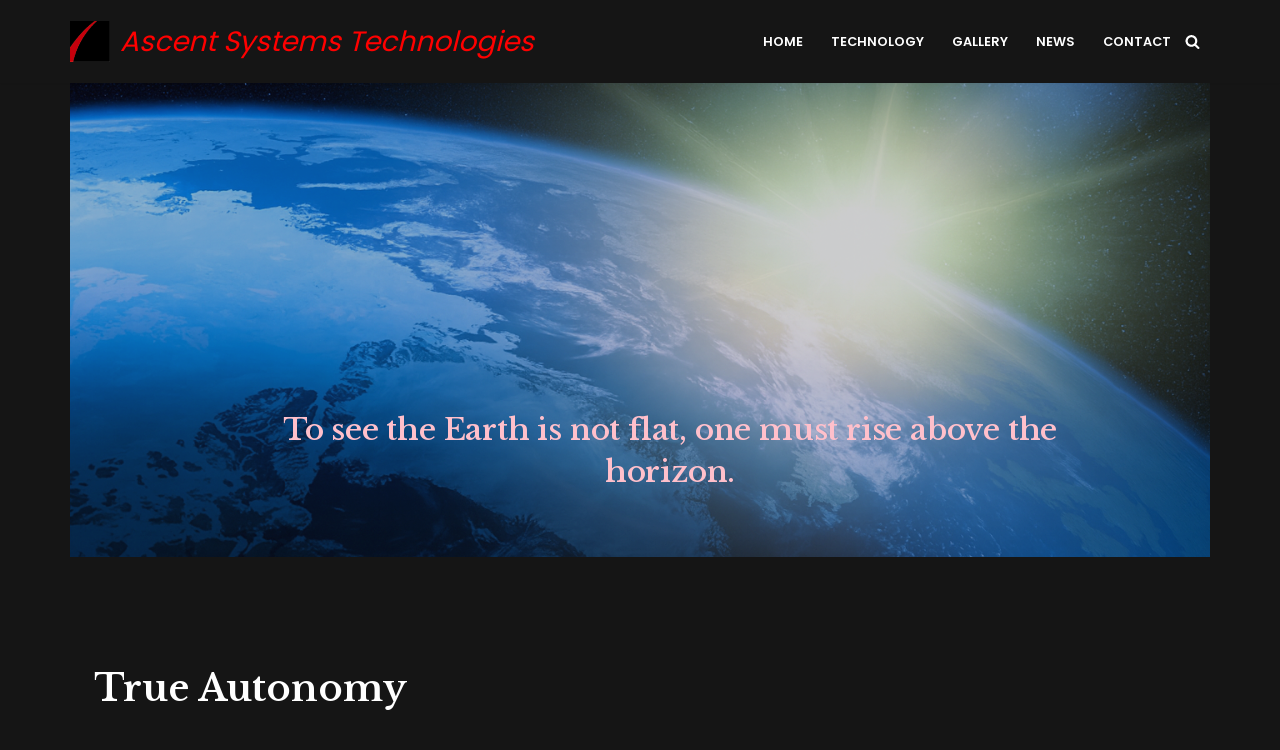

--- FILE ---
content_type: text/html; charset=UTF-8
request_url: https://ascentsystems.ca/
body_size: 23479
content:
<!DOCTYPE html>
<html lang="en-CA">

<head>
	
	<meta charset="UTF-8">
	<meta name="viewport" content="width=device-width, initial-scale=1, minimum-scale=1">
	<link rel="profile" href="http://gmpg.org/xfn/11">
		<title>Ascent Systems Technologies &#8211; Rise Above</title>
<meta name='robots' content='noindex, nofollow' />
	<style>img:is([sizes="auto" i], [sizes^="auto," i]) { contain-intrinsic-size: 3000px 1500px }</style>
	<link rel='dns-prefetch' href='//fonts.googleapis.com' />
<link rel="alternate" type="application/rss+xml" title="Ascent Systems Technologies &raquo; Feed" href="https://ascentsystems.ca/index.php/feed/" />
<link rel="alternate" type="application/rss+xml" title="Ascent Systems Technologies &raquo; Comments Feed" href="https://ascentsystems.ca/index.php/comments/feed/" />
<script>
window._wpemojiSettings = {"baseUrl":"https:\/\/s.w.org\/images\/core\/emoji\/16.0.1\/72x72\/","ext":".png","svgUrl":"https:\/\/s.w.org\/images\/core\/emoji\/16.0.1\/svg\/","svgExt":".svg","source":{"concatemoji":"https:\/\/ascentsystems.ca\/wp-includes\/js\/wp-emoji-release.min.js?ver=6.8.2"}};
/*! This file is auto-generated */
!function(s,n){var o,i,e;function c(e){try{var t={supportTests:e,timestamp:(new Date).valueOf()};sessionStorage.setItem(o,JSON.stringify(t))}catch(e){}}function p(e,t,n){e.clearRect(0,0,e.canvas.width,e.canvas.height),e.fillText(t,0,0);var t=new Uint32Array(e.getImageData(0,0,e.canvas.width,e.canvas.height).data),a=(e.clearRect(0,0,e.canvas.width,e.canvas.height),e.fillText(n,0,0),new Uint32Array(e.getImageData(0,0,e.canvas.width,e.canvas.height).data));return t.every(function(e,t){return e===a[t]})}function u(e,t){e.clearRect(0,0,e.canvas.width,e.canvas.height),e.fillText(t,0,0);for(var n=e.getImageData(16,16,1,1),a=0;a<n.data.length;a++)if(0!==n.data[a])return!1;return!0}function f(e,t,n,a){switch(t){case"flag":return n(e,"\ud83c\udff3\ufe0f\u200d\u26a7\ufe0f","\ud83c\udff3\ufe0f\u200b\u26a7\ufe0f")?!1:!n(e,"\ud83c\udde8\ud83c\uddf6","\ud83c\udde8\u200b\ud83c\uddf6")&&!n(e,"\ud83c\udff4\udb40\udc67\udb40\udc62\udb40\udc65\udb40\udc6e\udb40\udc67\udb40\udc7f","\ud83c\udff4\u200b\udb40\udc67\u200b\udb40\udc62\u200b\udb40\udc65\u200b\udb40\udc6e\u200b\udb40\udc67\u200b\udb40\udc7f");case"emoji":return!a(e,"\ud83e\udedf")}return!1}function g(e,t,n,a){var r="undefined"!=typeof WorkerGlobalScope&&self instanceof WorkerGlobalScope?new OffscreenCanvas(300,150):s.createElement("canvas"),o=r.getContext("2d",{willReadFrequently:!0}),i=(o.textBaseline="top",o.font="600 32px Arial",{});return e.forEach(function(e){i[e]=t(o,e,n,a)}),i}function t(e){var t=s.createElement("script");t.src=e,t.defer=!0,s.head.appendChild(t)}"undefined"!=typeof Promise&&(o="wpEmojiSettingsSupports",i=["flag","emoji"],n.supports={everything:!0,everythingExceptFlag:!0},e=new Promise(function(e){s.addEventListener("DOMContentLoaded",e,{once:!0})}),new Promise(function(t){var n=function(){try{var e=JSON.parse(sessionStorage.getItem(o));if("object"==typeof e&&"number"==typeof e.timestamp&&(new Date).valueOf()<e.timestamp+604800&&"object"==typeof e.supportTests)return e.supportTests}catch(e){}return null}();if(!n){if("undefined"!=typeof Worker&&"undefined"!=typeof OffscreenCanvas&&"undefined"!=typeof URL&&URL.createObjectURL&&"undefined"!=typeof Blob)try{var e="postMessage("+g.toString()+"("+[JSON.stringify(i),f.toString(),p.toString(),u.toString()].join(",")+"));",a=new Blob([e],{type:"text/javascript"}),r=new Worker(URL.createObjectURL(a),{name:"wpTestEmojiSupports"});return void(r.onmessage=function(e){c(n=e.data),r.terminate(),t(n)})}catch(e){}c(n=g(i,f,p,u))}t(n)}).then(function(e){for(var t in e)n.supports[t]=e[t],n.supports.everything=n.supports.everything&&n.supports[t],"flag"!==t&&(n.supports.everythingExceptFlag=n.supports.everythingExceptFlag&&n.supports[t]);n.supports.everythingExceptFlag=n.supports.everythingExceptFlag&&!n.supports.flag,n.DOMReady=!1,n.readyCallback=function(){n.DOMReady=!0}}).then(function(){return e}).then(function(){var e;n.supports.everything||(n.readyCallback(),(e=n.source||{}).concatemoji?t(e.concatemoji):e.wpemoji&&e.twemoji&&(t(e.twemoji),t(e.wpemoji)))}))}((window,document),window._wpemojiSettings);
</script>
<style id='wp-emoji-styles-inline-css'>

	img.wp-smiley, img.emoji {
		display: inline !important;
		border: none !important;
		box-shadow: none !important;
		height: 1em !important;
		width: 1em !important;
		margin: 0 0.07em !important;
		vertical-align: -0.1em !important;
		background: none !important;
		padding: 0 !important;
	}
</style>
<link rel='stylesheet' id='wp-block-library-css' href='https://ascentsystems.ca/wp-includes/css/dist/block-library/style.min.css?ver=6.8.2' media='all' />
<style id='classic-theme-styles-inline-css'>
/*! This file is auto-generated */
.wp-block-button__link{color:#fff;background-color:#32373c;border-radius:9999px;box-shadow:none;text-decoration:none;padding:calc(.667em + 2px) calc(1.333em + 2px);font-size:1.125em}.wp-block-file__button{background:#32373c;color:#fff;text-decoration:none}
</style>
<link rel='stylesheet' id='otter-advanced-columns-style-css' href='https://ascentsystems.ca/wp-content/plugins/otter-blocks/build/blocks/advanced-columns/style.css?ver=1f3cd78557ad425c7930' media='all' />
<style id='otter-advanced-heading-style-inline-css'>
span.wp-block-themeisle-blocks-advanced-heading{display:block}.wp-block-themeisle-blocks-advanced-heading,.is-layout-constrained>:is(.wp-block-themeisle-blocks-advanced-heading,.wp-block-themeisle-blocks-advanced-heading:first-child),:is(h1,h2,h3,h4,h5,h6).wp-block-themeisle-blocks-advanced-heading{--padding: 0px;--padding-tablet: var(--padding);--padding-mobile: var(--padding-tablet);--margin: 0px 0px 25px 0px;--margin-tablet: var(--margin);--margin-mobile: var(--margin-tablet);--text-align: left;--text-align-tablet: var(--text-align);--text-align-mobile: var(--text-align-tablet);padding:var(--padding);margin:var(--margin);text-align:var(--text-align)}.wp-block-themeisle-blocks-advanced-heading.has-dark-bg,.is-layout-constrained>:is(.wp-block-themeisle-blocks-advanced-heading,.wp-block-themeisle-blocks-advanced-heading:first-child).has-dark-bg,:is(h1,h2,h3,h4,h5,h6).wp-block-themeisle-blocks-advanced-heading.has-dark-bg{color:#fff}@media(min-width: 600px)and (max-width: 960px){.wp-block-themeisle-blocks-advanced-heading,.is-layout-constrained>:is(.wp-block-themeisle-blocks-advanced-heading,.wp-block-themeisle-blocks-advanced-heading:first-child),:is(h1,h2,h3,h4,h5,h6).wp-block-themeisle-blocks-advanced-heading{padding:var(--padding-tablet);margin:var(--margin-tablet);text-align:var(--text-align-tablet)}}@media(max-width: 600px){.wp-block-themeisle-blocks-advanced-heading,.is-layout-constrained>:is(.wp-block-themeisle-blocks-advanced-heading,.wp-block-themeisle-blocks-advanced-heading:first-child),:is(h1,h2,h3,h4,h5,h6).wp-block-themeisle-blocks-advanced-heading{padding:var(--padding-mobile);margin:var(--margin-mobile);text-align:var(--text-align-mobile)}}.wp-block-themeisle-blocks-advanced-heading.highlight,.is-layout-constrained>:is(.wp-block-themeisle-blocks-advanced-heading,.wp-block-themeisle-blocks-advanced-heading:first-child).highlight,:is(h1,h2,h3,h4,h5,h6).wp-block-themeisle-blocks-advanced-heading.highlight{background-color:#ff0;color:#000}/*# sourceMappingURL=style.css.map */

</style>
<style id='otter-font-awesome-style-inline-css'>
.wp-block-themeisle-blocks-font-awesome-icons{--align: center;--align-tablet: var(--align);--align-mobile: var(--align-tablet);--border-color: inherit;--border-size: unset;--border-radius: 0%;--margin: 5px;--padding: 5px;--font-size: 16px;display:flex;justify-content:var(--align);margin:0}.wp-block-themeisle-blocks-font-awesome-icons .wp-block-themeisle-blocks-font-awesome-icons-container{display:inline-flex;justify-content:center;border:var(--border-size) solid;border-color:var(--border-color);border-radius:var(--border-radius);margin:var(--margin);font-size:var(--font-size);text-align:center;align-items:center;box-sizing:content-box}.wp-block-themeisle-blocks-font-awesome-icons .wp-block-themeisle-blocks-font-awesome-icons-container:not(.nan-padding){width:calc(var(--font-size)*1.5 + var(--padding));height:calc(var(--font-size)*1.5 + var(--padding))}.wp-block-themeisle-blocks-font-awesome-icons .wp-block-themeisle-blocks-font-awesome-icons-container:not(.nan-padding) i{font-size:var(--font-size)}.wp-block-themeisle-blocks-font-awesome-icons .wp-block-themeisle-blocks-font-awesome-icons-container.nan-padding{padding:var(--padding);aspect-ratio:1}.wp-block-themeisle-blocks-font-awesome-icons .wp-block-themeisle-blocks-font-awesome-icons-container.nan-padding i{font-size:calc(var(--font-size)/1.25);width:var(--font-size)}.wp-block-themeisle-blocks-font-awesome-icons .wp-block-themeisle-blocks-font-awesome-icons-container svg{width:var(--font-size);height:var(--font-size);fill:currentColor}@media(max-width: 960px){.wp-block-themeisle-blocks-font-awesome-icons{justify-content:var(--align-tablet)}}@media(max-width: 600px){.wp-block-themeisle-blocks-font-awesome-icons{justify-content:var(--align-mobile)}}/*# sourceMappingURL=style.css.map */

</style>
<link rel='stylesheet' id='otter-form-style-css' href='https://ascentsystems.ca/wp-content/plugins/otter-blocks/build/blocks/form/style.css?ver=1f3cd78557ad425c7930' media='all' />
<style id='otter-posts-grid-style-inline-css'>
.wp-block-themeisle-blocks-posts-grid{--text-align: initial;--vert-align: initial;--img-border-radius: 0;--img-box-shadow: none;--image-ratio: inherit;--border-width: 0;--text-color: inherit;--background-color: inherit;--background-overlay: #0000005e;--border-color: inherit;--border-radius: 0;--border-radius-start-start: 0;--border-radius-start-end: 0;--border-radius-end-start: 0;--border-radius-end-end: 0;--box-shadow: none;--content-gap: 10px;--img-width: 100%;--img-width-tablet: var( --img-width );--img-width-mobile: var( --img-width-tablet );--title-text-size: initial;--title-text-size-tablet: var( --title-text-size );--title-text-size-mobile: var( --title-text-size-tablet );--description-text-size: 16px;--description-text-size-tablet: var( --description-text-size );--description-text-size-mobile: var( --description-text-size-tablet );--meta-text-size: 14px;--meta-text-size-tablet: var( --meta-text-size );--meta-text-size-mobile: var( --meta-text-size-tablet );--column-gap: 30px;--column-gap-tablet: var( --column-gap );--column-gap-mobile: var( --column-gap-tablet );--row-gap: 30px;--row-gap-tablet: var( --row-gap );--row-gap-mobile: var( --row-gap-tablet );--content-padding: inherit;--content-padding-tablet: var( --content-padding );--content-padding-mobile: var( --content-padding-tablet );--pag-size: 16px;--pag-color: inherit;--pag-bg-color: transparent;--pag-color-hover: var(--pag-color);--pag-bg-color-hover: rgba(0,0,0,0.5);--pag-color-active: var(--pag-color);--pag-bg-color-active: rgba(0,0,0,0.1);--pag-border-color: transparent;--pag-border-color-hover: var(--pag-border-color);--pag-border-color-active: var(--pag-border-color);--pag-border-radius: 0;--pag-border-width: 0;--pag-padding: 5px 15px;--pag-gap: 5px;--pag-cont-margin: 10px 0 0 0;border:none}.wp-block-themeisle-blocks-posts-grid.has-dark-bg{--text-color: #fff}.wp-block-themeisle-blocks-posts-grid.is-style-boxed{--background-color: rgb( 240, 245, 250)}.wp-block-themeisle-blocks-posts-grid.is-style-boxed .o-posts-grid-post-body{padding:var(--content-padding, 20px)}.wp-block-themeisle-blocks-posts-grid.is-style-tiled .o-posts-grid-post-blog{background-color:var(--background-color);border-width:var(--border-width);border-style:solid;border-color:var(--border-color);border-radius:var(--border-radius);box-shadow:var(--box-shadow)}.wp-block-themeisle-blocks-posts-grid.is-style-tiled .o-featured-post{background-color:var(--background-color)}.wp-block-themeisle-blocks-posts-grid.is-style-tiled .o-featured-post .o-posts-grid-post-body{background:var(--background-overlay);border-radius:calc(var(--border-radius-start-start) - var(--border-width)) calc(var(--border-radius-start-end) - var(--border-width)) calc(var(--border-radius-end-start) - var(--border-width)) calc(var(--border-radius-end-end) - var(--border-width))}.wp-block-themeisle-blocks-posts-grid.is-style-tiled .o-posts-grid-post{width:100%;height:100%;display:flex;justify-content:center;align-items:end;background:var(--background-overlay);border-radius:calc(var(--border-radius-start-start) - var(--border-width)) calc(var(--border-radius-start-end) - var(--border-width)) calc(var(--border-radius-end-start) - var(--border-width)) calc(var(--border-radius-end-end) - var(--border-width))}.wp-block-themeisle-blocks-posts-grid.is-style-tiled .o-posts-grid-post .o-posts-grid-post-body,.wp-block-themeisle-blocks-posts-grid.is-style-tiled .o-featured-post .o-posts-grid-post-body{padding:var(--content-padding, 36px);color:var(--text-color, #fff)}.wp-block-themeisle-blocks-posts-grid.is-style-tiled .o-posts-grid-post .o-posts-grid-post-body .o-posts-grid-post-title a,.wp-block-themeisle-blocks-posts-grid.is-style-tiled .o-featured-post .o-posts-grid-post-body .o-posts-grid-post-title a{color:var(--text-color, #fff)}.wp-block-themeisle-blocks-posts-grid:not(.is-style-tiled) .o-posts-grid-post-blog .o-posts-grid-post{background:var(--background-color);border-width:var(--border-width);border-style:solid;border-color:var(--border-color);border-radius:var(--border-radius);box-shadow:var(--box-shadow)}.wp-block-themeisle-blocks-posts-grid:not(.is-style-tiled) .o-featured-container .o-featured-post{background-color:var(--background-color)}.wp-block-themeisle-blocks-posts-grid .is-grid{display:grid;column-gap:var(--column-gap);row-gap:var(--row-gap)}.wp-block-themeisle-blocks-posts-grid .is-list{display:flex;flex-wrap:wrap;row-gap:var(--row-gap)}.wp-block-themeisle-blocks-posts-grid .is-grid.o-posts-grid-columns-2{grid-template-columns:auto auto}.wp-block-themeisle-blocks-posts-grid .is-grid.o-posts-grid-columns-3{grid-template-columns:auto auto auto}.wp-block-themeisle-blocks-posts-grid .is-grid.o-posts-grid-columns-4{grid-template-columns:auto auto auto auto}.wp-block-themeisle-blocks-posts-grid .is-grid.o-posts-grid-columns-5{grid-template-columns:auto auto auto auto auto}.wp-block-themeisle-blocks-posts-grid .is-list .o-posts-grid-post{display:flex}.wp-block-themeisle-blocks-posts-grid .is-list .o-posts-grid-post .o-posts-grid-post-image{flex-basis:33.33%;padding-right:20px}.wp-block-themeisle-blocks-posts-grid .is-list .o-posts-grid-post .o-posts-grid-post-image a{height:100%}.wp-block-themeisle-blocks-posts-grid .is-list .o-posts-grid-post .o-posts-grid-post-image img{height:100%}.wp-block-themeisle-blocks-posts-grid .is-list .o-posts-grid-post .o-posts-grid-post-body{flex-basis:66.66%}.wp-block-themeisle-blocks-posts-grid .is-list .o-posts-grid-post .o-posts-grid-post-body.is-full{flex-basis:100%}.wp-block-themeisle-blocks-posts-grid .o-posts-grid-post-blog{width:100%;position:relative;display:inline-block;border:0;position:relative;word-wrap:break-word;background-clip:border-box}.wp-block-themeisle-blocks-posts-grid .o-posts-grid-post-blog .o-posts-grid-post{overflow:hidden}.wp-block-themeisle-blocks-posts-grid .o-posts-grid-post-image{position:relative;display:flex;justify-content:center;align-items:center}.wp-block-themeisle-blocks-posts-grid .o-posts-grid-post-image a{width:var(--img-width);max-width:100%;text-align:var(--text-align)}.wp-block-themeisle-blocks-posts-grid .o-posts-grid-post-image img{width:var(--img-width);max-width:100%;height:auto;border-radius:5px;border-radius:var(--img-border-radius);box-shadow:var(--img-box-shadow);object-fit:cover;object-position:center center;aspect-ratio:var(--image-ratio)}.wp-block-themeisle-blocks-posts-grid .o-posts-grid-post-body{display:flex;flex-direction:column;justify-content:var(--vert-align);padding-bottom:15px;text-align:var(--text-align);padding:var(--content-padding);gap:var(--content-gap)}.wp-block-themeisle-blocks-posts-grid .o-posts-grid-post-body .o-posts-grid-post-category{font-size:var(--meta-text-size);color:var(--text-color);text-transform:capitalize;margin:0}.wp-block-themeisle-blocks-posts-grid .o-posts-grid-post-body .o-posts-grid-post-category a{font-size:var(--meta-text-size);color:var(--text-color)}.wp-block-themeisle-blocks-posts-grid .o-posts-grid-post-body .o-posts-grid-post-title{margin:0;line-height:1.25em}.wp-block-themeisle-blocks-posts-grid .o-posts-grid-post-body .o-posts-grid-post-title a{text-decoration:none;transition:all .15s ease 0s;font-size:var(--title-text-size);color:var(--text-color)}.wp-block-themeisle-blocks-posts-grid .o-posts-grid-post-body .o-posts-grid-post-title a:hover{text-decoration:underline}.wp-block-themeisle-blocks-posts-grid .o-posts-grid-post-body .o-posts-grid-post-meta{font-size:var(--meta-text-size);color:var(--text-color);margin:0}.wp-block-themeisle-blocks-posts-grid .o-posts-grid-post-body .o-posts-grid-post-meta a{font-size:var(--meta-text-size);color:var(--text-color)}.wp-block-themeisle-blocks-posts-grid .o-posts-grid-post-body .o-posts-grid-post-description{margin:0}.wp-block-themeisle-blocks-posts-grid .o-posts-grid-post-body .o-posts-grid-post-description p{margin:0px;font-size:var(--description-text-size);color:var(--text-color)}.wp-block-themeisle-blocks-posts-grid .o-posts-grid-post-body .o-posts-grid-post-description .read-more{font-size:var(--description-text-size);color:var(--text-color);display:block;margin:0;margin-top:calc(var(--content-gap)/2)}.wp-block-themeisle-blocks-posts-grid .o-featured-container{display:flex}.wp-block-themeisle-blocks-posts-grid .o-featured-container .o-featured-post{width:100%;border-width:var(--border-width);border-style:solid;border-color:var(--border-color);border-radius:var(--border-radius);box-shadow:var(--box-shadow);margin-bottom:var(--row-gap)}.wp-block-themeisle-blocks-posts-grid .o-featured-container .o-featured-post .o-posts-grid-post-image a{width:100%}.wp-block-themeisle-blocks-posts-grid .o-featured-container .o-featured-post .o-posts-grid-post-image a img{width:100%;height:250px;object-fit:cover;object-position:center center;aspect-ratio:var(--image-ratio)}.wp-block-themeisle-blocks-posts-grid .o-posts-grid-pag{display:flex;flex-direction:row;flex-wrap:wrap;justify-content:center;align-items:baseline;width:100%;gap:var(--pag-gap);color:var(--pag-color);font-size:var(--pag-size);margin:var(--pag-cont-margin)}.wp-block-themeisle-blocks-posts-grid .o-posts-grid-pag .page-numbers:not(.dots){background-color:var(--pag-bg-color);border-color:var(--pag-border-color);border-radius:var(--pag-border-radius);border-width:var(--pag-border-width);padding:var(--pag-padding);text-decoration:none;color:inherit;border-style:solid;box-sizing:border-box;text-align:center;margin:0}.wp-block-themeisle-blocks-posts-grid .o-posts-grid-pag .page-numbers:not(.dots):hover{background-color:var(--pag-bg-color-hover);border-color:var(--pag-border-color-hover);color:var(--pag-color-hover)}.wp-block-themeisle-blocks-posts-grid .o-posts-grid-pag .page-numbers:not(.dots)[aria-current=page]{background-color:var(--pag-bg-color-active);border-color:var(--pag-border-color-active);color:var(--pag-color-active)}@media(max-width: 960px){.o-posts-grid-post-image img{width:min(var(--img-width),100%)}}@media(min-width: 600px)and (max-width: 960px){.wp-block-themeisle-blocks-posts-grid .is-grid.o-posts-grid-columns-4,.wp-block-themeisle-blocks-posts-grid .is-grid.o-posts-grid-columns-5{grid-template-columns:auto auto auto}.wp-block-themeisle-blocks-posts-grid .is-grid .o-posts-grid-post-blog{min-width:33%}.wp-block-themeisle-blocks-posts-grid .o-posts-grid-post-image a{width:var(--img-width-tablet)}.wp-block-themeisle-blocks-posts-grid .o-posts-grid-post-image img{width:var(--img-width-tablet)}.wp-block-themeisle-blocks-posts-grid.is-style-boxed .o-posts-grid-post-body{padding:var(--content-padding-tablet, 20px)}.wp-block-themeisle-blocks-posts-grid .is-list{row-gap:var(--row-gap-tablet)}.wp-block-themeisle-blocks-posts-grid .o-posts-grid-post-body{padding:var(--content-padding-tablet)}.wp-block-themeisle-blocks-posts-grid .o-posts-grid-post-body .o-posts-grid-post-category{font-size:var(--meta-text-size-tablet)}.wp-block-themeisle-blocks-posts-grid .o-posts-grid-post-body .o-posts-grid-post-meta{font-size:var(--meta-text-size-tablet)}.wp-block-themeisle-blocks-posts-grid .o-posts-grid-post-body .o-posts-grid-post-title a{font-size:var(--title-text-size-tablet)}.wp-block-themeisle-blocks-posts-grid .o-posts-grid-post-body .o-posts-grid-post-description p{font-size:var(--description-text-size-tablet)}.wp-block-themeisle-blocks-posts-grid .o-posts-grid-post-body .o-posts-grid-post-description .read-more{font-size:var(--description-text-size-tablet)}.wp-block-themeisle-blocks-posts-grid .is-grid{column-gap:var(--column-gap-tablet);row-gap:var(--row-gap-tablet)}.wp-block-themeisle-blocks-posts-grid .o-featured-container .o-featured-post{margin-bottom:var(--row-gap-tablet)}}@media(max-width: 600px){.wp-block-themeisle-blocks-posts-grid .is-grid{grid-template-columns:auto}.wp-block-themeisle-blocks-posts-grid .is-grid.o-posts-grid-columns-2,.wp-block-themeisle-blocks-posts-grid .is-grid.o-posts-grid-columns-3,.wp-block-themeisle-blocks-posts-grid .is-grid.o-posts-grid-columns-4,.wp-block-themeisle-blocks-posts-grid .is-grid.o-posts-grid-columns-5{grid-template-columns:auto}.wp-block-themeisle-blocks-posts-grid .is-list .o-posts-grid-post{flex-direction:column;padding:10px}.wp-block-themeisle-blocks-posts-grid .is-list .o-posts-grid-post .o-posts-grid-post-image{flex-basis:100%;padding:0}.wp-block-themeisle-blocks-posts-grid .is-list .o-posts-grid-post .o-posts-grid-post-body{flex-basis:100%;padding:0}.wp-block-themeisle-blocks-posts-grid .o-posts-grid-post-image a{width:var(--img-width-mobile)}.wp-block-themeisle-blocks-posts-grid .o-posts-grid-post-image img{width:var(--img-width-mobile)}.wp-block-themeisle-blocks-posts-grid.is-style-boxed .o-posts-grid-post-body{padding:var(--content-padding-mobile, 20px)}.wp-block-themeisle-blocks-posts-grid .is-list{row-gap:var(--row-gap-mobile)}.wp-block-themeisle-blocks-posts-grid .o-posts-grid-post-body{padding:var(--content-padding-mobile)}.wp-block-themeisle-blocks-posts-grid .o-posts-grid-post-body .o-posts-grid-post-category{font-size:var(--meta-text-size-mobile)}.wp-block-themeisle-blocks-posts-grid .o-posts-grid-post-body .o-posts-grid-post-meta{font-size:var(--meta-text-size-mobile)}.wp-block-themeisle-blocks-posts-grid .o-posts-grid-post-body .o-posts-grid-post-title a{font-size:var(--title-text-size-mobile)}.wp-block-themeisle-blocks-posts-grid .o-posts-grid-post-body .o-posts-grid-post-description p{font-size:var(--description-text-size-mobile)}.wp-block-themeisle-blocks-posts-grid .o-posts-grid-post-body .o-posts-grid-post-description .read-more{font-size:var(--description-text-size-mobile)}.wp-block-themeisle-blocks-posts-grid .is-grid{column-gap:var(--column-gap-mobile);row-gap:var(--row-gap-mobile)}.wp-block-themeisle-blocks-posts-grid .o-featured-container .o-featured-post{margin-bottom:var(--row-gap-mobile)}}/*# sourceMappingURL=style.css.map */

</style>
<style id='global-styles-inline-css'>
:root{--wp--preset--aspect-ratio--square: 1;--wp--preset--aspect-ratio--4-3: 4/3;--wp--preset--aspect-ratio--3-4: 3/4;--wp--preset--aspect-ratio--3-2: 3/2;--wp--preset--aspect-ratio--2-3: 2/3;--wp--preset--aspect-ratio--16-9: 16/9;--wp--preset--aspect-ratio--9-16: 9/16;--wp--preset--color--black: #000000;--wp--preset--color--cyan-bluish-gray: #abb8c3;--wp--preset--color--white: #ffffff;--wp--preset--color--pale-pink: #f78da7;--wp--preset--color--vivid-red: #cf2e2e;--wp--preset--color--luminous-vivid-orange: #ff6900;--wp--preset--color--luminous-vivid-amber: #fcb900;--wp--preset--color--light-green-cyan: #7bdcb5;--wp--preset--color--vivid-green-cyan: #00d084;--wp--preset--color--pale-cyan-blue: #8ed1fc;--wp--preset--color--vivid-cyan-blue: #0693e3;--wp--preset--color--vivid-purple: #9b51e0;--wp--preset--color--neve-link-color: var(--nv-primary-accent);--wp--preset--color--neve-link-hover-color: var(--nv-secondary-accent);--wp--preset--color--nv-site-bg: var(--nv-site-bg);--wp--preset--color--nv-light-bg: var(--nv-light-bg);--wp--preset--color--nv-dark-bg: var(--nv-dark-bg);--wp--preset--color--neve-text-color: var(--nv-text-color);--wp--preset--color--nv-text-dark-bg: var(--nv-text-dark-bg);--wp--preset--color--nv-c-1: var(--nv-c-1);--wp--preset--color--nv-c-2: var(--nv-c-2);--wp--preset--gradient--vivid-cyan-blue-to-vivid-purple: linear-gradient(135deg,rgba(6,147,227,1) 0%,rgb(155,81,224) 100%);--wp--preset--gradient--light-green-cyan-to-vivid-green-cyan: linear-gradient(135deg,rgb(122,220,180) 0%,rgb(0,208,130) 100%);--wp--preset--gradient--luminous-vivid-amber-to-luminous-vivid-orange: linear-gradient(135deg,rgba(252,185,0,1) 0%,rgba(255,105,0,1) 100%);--wp--preset--gradient--luminous-vivid-orange-to-vivid-red: linear-gradient(135deg,rgba(255,105,0,1) 0%,rgb(207,46,46) 100%);--wp--preset--gradient--very-light-gray-to-cyan-bluish-gray: linear-gradient(135deg,rgb(238,238,238) 0%,rgb(169,184,195) 100%);--wp--preset--gradient--cool-to-warm-spectrum: linear-gradient(135deg,rgb(74,234,220) 0%,rgb(151,120,209) 20%,rgb(207,42,186) 40%,rgb(238,44,130) 60%,rgb(251,105,98) 80%,rgb(254,248,76) 100%);--wp--preset--gradient--blush-light-purple: linear-gradient(135deg,rgb(255,206,236) 0%,rgb(152,150,240) 100%);--wp--preset--gradient--blush-bordeaux: linear-gradient(135deg,rgb(254,205,165) 0%,rgb(254,45,45) 50%,rgb(107,0,62) 100%);--wp--preset--gradient--luminous-dusk: linear-gradient(135deg,rgb(255,203,112) 0%,rgb(199,81,192) 50%,rgb(65,88,208) 100%);--wp--preset--gradient--pale-ocean: linear-gradient(135deg,rgb(255,245,203) 0%,rgb(182,227,212) 50%,rgb(51,167,181) 100%);--wp--preset--gradient--electric-grass: linear-gradient(135deg,rgb(202,248,128) 0%,rgb(113,206,126) 100%);--wp--preset--gradient--midnight: linear-gradient(135deg,rgb(2,3,129) 0%,rgb(40,116,252) 100%);--wp--preset--font-size--small: 13px;--wp--preset--font-size--medium: 20px;--wp--preset--font-size--large: 36px;--wp--preset--font-size--x-large: 42px;--wp--preset--spacing--20: 0.44rem;--wp--preset--spacing--30: 0.67rem;--wp--preset--spacing--40: 1rem;--wp--preset--spacing--50: 1.5rem;--wp--preset--spacing--60: 2.25rem;--wp--preset--spacing--70: 3.38rem;--wp--preset--spacing--80: 5.06rem;--wp--preset--shadow--natural: 6px 6px 9px rgba(0, 0, 0, 0.2);--wp--preset--shadow--deep: 12px 12px 50px rgba(0, 0, 0, 0.4);--wp--preset--shadow--sharp: 6px 6px 0px rgba(0, 0, 0, 0.2);--wp--preset--shadow--outlined: 6px 6px 0px -3px rgba(255, 255, 255, 1), 6px 6px rgba(0, 0, 0, 1);--wp--preset--shadow--crisp: 6px 6px 0px rgba(0, 0, 0, 1);}:where(.is-layout-flex){gap: 0.5em;}:where(.is-layout-grid){gap: 0.5em;}body .is-layout-flex{display: flex;}.is-layout-flex{flex-wrap: wrap;align-items: center;}.is-layout-flex > :is(*, div){margin: 0;}body .is-layout-grid{display: grid;}.is-layout-grid > :is(*, div){margin: 0;}:where(.wp-block-columns.is-layout-flex){gap: 2em;}:where(.wp-block-columns.is-layout-grid){gap: 2em;}:where(.wp-block-post-template.is-layout-flex){gap: 1.25em;}:where(.wp-block-post-template.is-layout-grid){gap: 1.25em;}.has-black-color{color: var(--wp--preset--color--black) !important;}.has-cyan-bluish-gray-color{color: var(--wp--preset--color--cyan-bluish-gray) !important;}.has-white-color{color: var(--wp--preset--color--white) !important;}.has-pale-pink-color{color: var(--wp--preset--color--pale-pink) !important;}.has-vivid-red-color{color: var(--wp--preset--color--vivid-red) !important;}.has-luminous-vivid-orange-color{color: var(--wp--preset--color--luminous-vivid-orange) !important;}.has-luminous-vivid-amber-color{color: var(--wp--preset--color--luminous-vivid-amber) !important;}.has-light-green-cyan-color{color: var(--wp--preset--color--light-green-cyan) !important;}.has-vivid-green-cyan-color{color: var(--wp--preset--color--vivid-green-cyan) !important;}.has-pale-cyan-blue-color{color: var(--wp--preset--color--pale-cyan-blue) !important;}.has-vivid-cyan-blue-color{color: var(--wp--preset--color--vivid-cyan-blue) !important;}.has-vivid-purple-color{color: var(--wp--preset--color--vivid-purple) !important;}.has-neve-link-color-color{color: var(--wp--preset--color--neve-link-color) !important;}.has-neve-link-hover-color-color{color: var(--wp--preset--color--neve-link-hover-color) !important;}.has-nv-site-bg-color{color: var(--wp--preset--color--nv-site-bg) !important;}.has-nv-light-bg-color{color: var(--wp--preset--color--nv-light-bg) !important;}.has-nv-dark-bg-color{color: var(--wp--preset--color--nv-dark-bg) !important;}.has-neve-text-color-color{color: var(--wp--preset--color--neve-text-color) !important;}.has-nv-text-dark-bg-color{color: var(--wp--preset--color--nv-text-dark-bg) !important;}.has-nv-c-1-color{color: var(--wp--preset--color--nv-c-1) !important;}.has-nv-c-2-color{color: var(--wp--preset--color--nv-c-2) !important;}.has-black-background-color{background-color: var(--wp--preset--color--black) !important;}.has-cyan-bluish-gray-background-color{background-color: var(--wp--preset--color--cyan-bluish-gray) !important;}.has-white-background-color{background-color: var(--wp--preset--color--white) !important;}.has-pale-pink-background-color{background-color: var(--wp--preset--color--pale-pink) !important;}.has-vivid-red-background-color{background-color: var(--wp--preset--color--vivid-red) !important;}.has-luminous-vivid-orange-background-color{background-color: var(--wp--preset--color--luminous-vivid-orange) !important;}.has-luminous-vivid-amber-background-color{background-color: var(--wp--preset--color--luminous-vivid-amber) !important;}.has-light-green-cyan-background-color{background-color: var(--wp--preset--color--light-green-cyan) !important;}.has-vivid-green-cyan-background-color{background-color: var(--wp--preset--color--vivid-green-cyan) !important;}.has-pale-cyan-blue-background-color{background-color: var(--wp--preset--color--pale-cyan-blue) !important;}.has-vivid-cyan-blue-background-color{background-color: var(--wp--preset--color--vivid-cyan-blue) !important;}.has-vivid-purple-background-color{background-color: var(--wp--preset--color--vivid-purple) !important;}.has-neve-link-color-background-color{background-color: var(--wp--preset--color--neve-link-color) !important;}.has-neve-link-hover-color-background-color{background-color: var(--wp--preset--color--neve-link-hover-color) !important;}.has-nv-site-bg-background-color{background-color: var(--wp--preset--color--nv-site-bg) !important;}.has-nv-light-bg-background-color{background-color: var(--wp--preset--color--nv-light-bg) !important;}.has-nv-dark-bg-background-color{background-color: var(--wp--preset--color--nv-dark-bg) !important;}.has-neve-text-color-background-color{background-color: var(--wp--preset--color--neve-text-color) !important;}.has-nv-text-dark-bg-background-color{background-color: var(--wp--preset--color--nv-text-dark-bg) !important;}.has-nv-c-1-background-color{background-color: var(--wp--preset--color--nv-c-1) !important;}.has-nv-c-2-background-color{background-color: var(--wp--preset--color--nv-c-2) !important;}.has-black-border-color{border-color: var(--wp--preset--color--black) !important;}.has-cyan-bluish-gray-border-color{border-color: var(--wp--preset--color--cyan-bluish-gray) !important;}.has-white-border-color{border-color: var(--wp--preset--color--white) !important;}.has-pale-pink-border-color{border-color: var(--wp--preset--color--pale-pink) !important;}.has-vivid-red-border-color{border-color: var(--wp--preset--color--vivid-red) !important;}.has-luminous-vivid-orange-border-color{border-color: var(--wp--preset--color--luminous-vivid-orange) !important;}.has-luminous-vivid-amber-border-color{border-color: var(--wp--preset--color--luminous-vivid-amber) !important;}.has-light-green-cyan-border-color{border-color: var(--wp--preset--color--light-green-cyan) !important;}.has-vivid-green-cyan-border-color{border-color: var(--wp--preset--color--vivid-green-cyan) !important;}.has-pale-cyan-blue-border-color{border-color: var(--wp--preset--color--pale-cyan-blue) !important;}.has-vivid-cyan-blue-border-color{border-color: var(--wp--preset--color--vivid-cyan-blue) !important;}.has-vivid-purple-border-color{border-color: var(--wp--preset--color--vivid-purple) !important;}.has-neve-link-color-border-color{border-color: var(--wp--preset--color--neve-link-color) !important;}.has-neve-link-hover-color-border-color{border-color: var(--wp--preset--color--neve-link-hover-color) !important;}.has-nv-site-bg-border-color{border-color: var(--wp--preset--color--nv-site-bg) !important;}.has-nv-light-bg-border-color{border-color: var(--wp--preset--color--nv-light-bg) !important;}.has-nv-dark-bg-border-color{border-color: var(--wp--preset--color--nv-dark-bg) !important;}.has-neve-text-color-border-color{border-color: var(--wp--preset--color--neve-text-color) !important;}.has-nv-text-dark-bg-border-color{border-color: var(--wp--preset--color--nv-text-dark-bg) !important;}.has-nv-c-1-border-color{border-color: var(--wp--preset--color--nv-c-1) !important;}.has-nv-c-2-border-color{border-color: var(--wp--preset--color--nv-c-2) !important;}.has-vivid-cyan-blue-to-vivid-purple-gradient-background{background: var(--wp--preset--gradient--vivid-cyan-blue-to-vivid-purple) !important;}.has-light-green-cyan-to-vivid-green-cyan-gradient-background{background: var(--wp--preset--gradient--light-green-cyan-to-vivid-green-cyan) !important;}.has-luminous-vivid-amber-to-luminous-vivid-orange-gradient-background{background: var(--wp--preset--gradient--luminous-vivid-amber-to-luminous-vivid-orange) !important;}.has-luminous-vivid-orange-to-vivid-red-gradient-background{background: var(--wp--preset--gradient--luminous-vivid-orange-to-vivid-red) !important;}.has-very-light-gray-to-cyan-bluish-gray-gradient-background{background: var(--wp--preset--gradient--very-light-gray-to-cyan-bluish-gray) !important;}.has-cool-to-warm-spectrum-gradient-background{background: var(--wp--preset--gradient--cool-to-warm-spectrum) !important;}.has-blush-light-purple-gradient-background{background: var(--wp--preset--gradient--blush-light-purple) !important;}.has-blush-bordeaux-gradient-background{background: var(--wp--preset--gradient--blush-bordeaux) !important;}.has-luminous-dusk-gradient-background{background: var(--wp--preset--gradient--luminous-dusk) !important;}.has-pale-ocean-gradient-background{background: var(--wp--preset--gradient--pale-ocean) !important;}.has-electric-grass-gradient-background{background: var(--wp--preset--gradient--electric-grass) !important;}.has-midnight-gradient-background{background: var(--wp--preset--gradient--midnight) !important;}.has-small-font-size{font-size: var(--wp--preset--font-size--small) !important;}.has-medium-font-size{font-size: var(--wp--preset--font-size--medium) !important;}.has-large-font-size{font-size: var(--wp--preset--font-size--large) !important;}.has-x-large-font-size{font-size: var(--wp--preset--font-size--x-large) !important;}
:where(.wp-block-post-template.is-layout-flex){gap: 1.25em;}:where(.wp-block-post-template.is-layout-grid){gap: 1.25em;}
:where(.wp-block-columns.is-layout-flex){gap: 2em;}:where(.wp-block-columns.is-layout-grid){gap: 2em;}
:root :where(.wp-block-pullquote){font-size: 1.5em;line-height: 1.6;}
</style>
<link rel='stylesheet' id='neve-style-css' href='https://ascentsystems.ca/wp-content/themes/neve/style-main-new.min.css?ver=4.1.3' media='all' />
<style id='neve-style-inline-css'>
.is-menu-sidebar .header-menu-sidebar { visibility: visible; }.is-menu-sidebar.menu_sidebar_slide_left .header-menu-sidebar { transform: translate3d(0, 0, 0); left: 0; }.is-menu-sidebar.menu_sidebar_slide_right .header-menu-sidebar { transform: translate3d(0, 0, 0); right: 0; }.is-menu-sidebar.menu_sidebar_pull_right .header-menu-sidebar, .is-menu-sidebar.menu_sidebar_pull_left .header-menu-sidebar { transform: translateX(0); }.is-menu-sidebar.menu_sidebar_dropdown .header-menu-sidebar { height: auto; }.is-menu-sidebar.menu_sidebar_dropdown .header-menu-sidebar-inner { max-height: 400px; padding: 20px 0; }.is-menu-sidebar.menu_sidebar_full_canvas .header-menu-sidebar { opacity: 1; }.header-menu-sidebar .menu-item-nav-search:not(.floating) { pointer-events: none; }.header-menu-sidebar .menu-item-nav-search .is-menu-sidebar { pointer-events: unset; }@media screen and (max-width: 960px) { .builder-item.cr .item--inner { --textalign: center; --justify: center; } }
.nv-meta-list li.meta:not(:last-child):after { content:"/" }.nv-meta-list .no-mobile{
			display:none;
		}.nv-meta-list li.last::after{
			content: ""!important;
		}@media (min-width: 769px) {
			.nv-meta-list .no-mobile {
				display: inline-block;
			}
			.nv-meta-list li.last:not(:last-child)::after {
		 		content: "/" !important;
			}
		}
 :root{ --container: 748px;--postwidth:100%; --primarybtnbg: var(--nv-primary-accent); --primarybtnhoverbg: var(--nv-primary-accent); --secondarybtnhoverbg: var(--nv-secondary-accent); --primarybtncolor: #ffffff; --secondarybtncolor: var(--nv-text-color); --primarybtnhovercolor: #ffffff; --secondarybtnhovercolor: #ffffff;--primarybtnborderradius:100px;--secondarybtnborderradius:100px;--btnpadding:15px 40px;--primarybtnpadding:15px 40px;--secondarybtnpadding:15px 40px; --btnfs: 16px; --btnlineheight: 1.6em; --btntexttransform: uppercase; --btnfontweight: 600; --bodyfontfamily: Poppins; --bodyfontsize: 15px; --bodylineheight: 1.6em; --bodyletterspacing: 0px; --bodyfontweight: 400; --bodytexttransform: none; --headingsfontfamily: "Libre Baskerville"; --h1fontsize: 1.7em; --h1fontweight: 500; --h1lineheight: 1.4em; --h1letterspacing: 0px; --h1texttransform: none; --h2fontsize: 1.5em; --h2fontweight: 500; --h2lineheight: 1.4em; --h2letterspacing: 0px; --h2texttransform: none; --h3fontsize: 1.1em; --h3fontweight: 500; --h3lineheight: 1.4em; --h3letterspacing: 0px; --h3texttransform: none; --h4fontsize: 1em; --h4fontweight: 500; --h4lineheight: 1.4em; --h4letterspacing: 0px; --h4texttransform: none; --h5fontsize: 0.75em; --h5fontweight: 600; --h5lineheight: 1.4em; --h5letterspacing: 0px; --h5texttransform: none; --h6fontsize: 0.75em; --h6fontweight: 600; --h6lineheight: 1.4em; --h6letterspacing: 0px; --h6texttransform: none;--formfieldborderwidth:2px;--formfieldborderradius:0; --formfieldbgcolor: var(--nv-site-bg); --formfieldbordercolor: var(--nv-light-bg); --formfieldcolor: var(--nv-text-color);--formfieldpadding:10px 12px 10px 12px;; } .nv-post-thumbnail-wrap img{ aspect-ratio: 4/3; object-fit: cover; } .layout-grid .nv-post-thumbnail-wrap{ margin-right:-25px;margin-left:-25px; } .nv-index-posts{ --borderradius:8px;--padding:25px 25px 25px 25px;--cardboxshadow:0 0 2px 0 rgba(0,0,0,0.15); --cardbgcolor: var(--nv-site-bg); --cardcolor: var(--nv-text-color); } .has-neve-button-color-color{ color: var(--nv-primary-accent)!important; } .has-neve-button-color-background-color{ background-color: var(--nv-primary-accent)!important; } .single-post-container .alignfull > [class*="__inner-container"], .single-post-container .alignwide > [class*="__inner-container"]{ max-width:718px } .nv-meta-list{ --avatarsize: 20px; } .single .nv-meta-list{ --avatarsize: 20px; } .blog .blog-entry-title, .archive .blog-entry-title{ --fontsize: 28px; } .single h1.entry-title{ --fontsize: 28px; } .nv-post-cover{ --height: 250px;--padding:40px 15px;--justify: flex-start; --textalign: left; --valign: center; } .nv-post-cover .nv-title-meta-wrap, .nv-page-title-wrap, .entry-header{ --textalign: left; } .nv-is-boxed.nv-title-meta-wrap{ --padding:40px 15px; --bgcolor: var(--nv-dark-bg); } .nv-overlay{ --opacity: 50; --blendmode: normal; } .nv-is-boxed.nv-comments-wrap{ --padding:20px; } .nv-is-boxed.comment-respond{ --padding:20px; } .single:not(.single-product), .page{ --c-vspace:0 0 0 0;; } .global-styled{ --bgcolor: var(--nv-site-bg); } .header-top{ --rowbcolor: var(--nv-light-bg); --color: var(--nv-text-color); --bgcolor: #f0f0f0; } .header-main{ --rowbcolor: var(--nv-light-bg); --color: var(--nv-text-color); --bgcolor: var(--nv-site-bg); } .header-bottom{ --rowbcolor: var(--nv-light-bg); --color: var(--nv-text-color); --bgcolor: #ffffff; } .header-menu-sidebar-bg{ --justify: flex-start; --textalign: left;--flexg: 1;--wrapdropdownwidth: auto; --color: var(--nv-text-color); --bgcolor: var(--nv-site-bg); } .header-menu-sidebar{ width: 360px; } .builder-item--logo{ --maxwidth: 25px; --color: #ff0000; --fs: 12px;--padding:10px 0;--margin:0; --textalign: left;--justify: flex-start; } .builder-item--nav-icon,.header-menu-sidebar .close-sidebar-panel .navbar-toggle{ --borderradius:3px;--borderwidth:1px; } .builder-item--nav-icon{ --label-margin:0 5px 0 0;;--padding:10px 15px;--margin:0; } .builder-item--primary-menu{ --color: var(--nv-text-color); --hovercolor: var(--nv-secondary-accent); --hovertextcolor: var(--nv-text-color); --activecolor: var(--nv-text-color); --spacing: 20px; --height: 25px;--padding:0;--margin:0; --fontsize: 1em; --lineheight: 1.6; --letterspacing: 0px; --fontweight: 600; --texttransform: uppercase; --iconsize: 1em; } .hfg-is-group.has-primary-menu .inherit-ff{ --inheritedfw: 600; } .builder-item--header_search_responsive{ --iconsize: 15px; --color: var(--nv-text-color); --hovercolor: var(--nv-secondary-accent); --formfieldfontsize: 14px;--formfieldborderwidth:1px;--formfieldborderradius:2px; --height: 40px;--padding:0 10px;--margin:0; } .footer-top-inner .row{ grid-template-columns:1fr 1fr 1fr; --valign: flex-start; } .footer-top{ --rowbcolor: var(--nv-light-bg); --color: var(--nv-text-color); --bgcolor: #ffffff; } .footer-main-inner .row{ grid-template-columns:1fr 1fr 1fr; --valign: flex-start; } .footer-main{ --rowbcolor: var(--nv-light-bg); --color: var(--nv-text-color); --bgcolor: var(--nv-site-bg); } .footer-bottom-inner .row{ grid-template-columns:1fr; --valign: flex-start; } .footer-bottom{ --rowbcolor: var(--nv-light-bg); --color: var(--nv-text-dark-bg); --bgcolor: var(--nv-dark-bg); } @media(min-width: 576px){ :root{ --container: 992px;--postwidth:33.333333333333%;--btnpadding:20px 40px;--primarybtnpadding:20px 40px;--secondarybtnpadding:20px 40px; --btnfs: 16px; --btnlineheight: 1.6em; --bodyfontsize: 16px; --bodylineheight: 1.6em; --bodyletterspacing: 0px; --h1fontsize: 2.5em; --h1lineheight: 1.5em; --h1letterspacing: 0px; --h2fontsize: 1.3em; --h2lineheight: 1.4em; --h2letterspacing: 0px; --h3fontsize: 1.1em; --h3lineheight: 1.4em; --h3letterspacing: 0px; --h4fontsize: 1em; --h4lineheight: 1.4em; --h4letterspacing: 0px; --h5fontsize: 0.75em; --h5lineheight: 1.4em; --h5letterspacing: 0px; --h6fontsize: 0.75em; --h6lineheight: 1.4em; --h6letterspacing: 0px; } .layout-grid .nv-post-thumbnail-wrap{ margin-right:-25px;margin-left:-25px; } .nv-index-posts{ --padding:25px 25px 25px 25px; } .single-post-container .alignfull > [class*="__inner-container"], .single-post-container .alignwide > [class*="__inner-container"]{ max-width:962px } .nv-meta-list{ --avatarsize: 20px; } .single .nv-meta-list{ --avatarsize: 20px; } .blog .blog-entry-title, .archive .blog-entry-title{ --fontsize: 32px; } .single h1.entry-title{ --fontsize: 40px; } .nv-post-cover{ --height: 320px;--padding:60px 30px;--justify: flex-start; --textalign: left; --valign: center; } .nv-post-cover .nv-title-meta-wrap, .nv-page-title-wrap, .entry-header{ --textalign: left; } .nv-is-boxed.nv-title-meta-wrap{ --padding:60px 30px; } .nv-is-boxed.nv-comments-wrap{ --padding:30px; } .nv-is-boxed.comment-respond{ --padding:30px; } .single:not(.single-product), .page{ --c-vspace:0 0 0 0;; } .header-menu-sidebar-bg{ --justify: flex-start; --textalign: left;--flexg: 1;--wrapdropdownwidth: auto; } .header-menu-sidebar{ width: 360px; } .builder-item--logo{ --maxwidth: 30px; --fs: 17px;--padding:10px 0;--margin:0; --textalign: left;--justify: flex-start; } .builder-item--nav-icon{ --label-margin:0 5px 0 0;;--padding:10px 15px;--margin:0; } .builder-item--primary-menu{ --spacing: 20px; --height: 25px;--padding:0;--margin:0; --fontsize: 1em; --lineheight: 1.6; --letterspacing: 0px; --iconsize: 1em; } .builder-item--header_search_responsive{ --formfieldfontsize: 14px;--formfieldborderwidth:1px;--formfieldborderradius:2px; --height: 40px;--padding:0 10px;--margin:0; } }@media(min-width: 960px){ :root{ --container: 1170px;--postwidth:50%;--btnpadding:14px 40px;--primarybtnpadding:14px 40px;--secondarybtnpadding:14px 40px; --btnfs: 16px; --btnlineheight: 1.6em; --bodyfontsize: 16px; --bodylineheight: 1.7em; --bodyletterspacing: 0px; --h1fontsize: 03.2em; --h1lineheight: 1.6em; --h1letterspacing: 0px; --h2fontsize: 2.3em; --h2lineheight: 1.4em; --h2letterspacing: 0px; --h3fontsize: 1.5em; --h3lineheight: 1.4em; --h3letterspacing: 0px; --h4fontsize: 1.25em; --h4lineheight: 1.4em; --h4letterspacing: 0px; --h5fontsize: 1em; --h5lineheight: 1.4em; --h5letterspacing: 0px; --h6fontsize: 1em; --h6lineheight: 1.4em; --h6letterspacing: 0px; } .layout-grid .nv-post-thumbnail-wrap{ margin-right:-25px;margin-left:-25px; } .nv-index-posts{ --padding:25px 25px 25px 25px; } body:not(.single):not(.archive):not(.blog):not(.search):not(.error404) .neve-main > .container .col, body.post-type-archive-course .neve-main > .container .col, body.post-type-archive-llms_membership .neve-main > .container .col{ max-width: 70%; } body:not(.single):not(.archive):not(.blog):not(.search):not(.error404) .nv-sidebar-wrap, body.post-type-archive-course .nv-sidebar-wrap, body.post-type-archive-llms_membership .nv-sidebar-wrap{ max-width: 30%; } .neve-main > .archive-container .nv-index-posts.col{ max-width: 75%; } .neve-main > .archive-container .nv-sidebar-wrap{ max-width: 25%; } .neve-main > .single-post-container .nv-single-post-wrap.col{ max-width: 70%; } .single-post-container .alignfull > [class*="__inner-container"], .single-post-container .alignwide > [class*="__inner-container"]{ max-width:789px } .container-fluid.single-post-container .alignfull > [class*="__inner-container"], .container-fluid.single-post-container .alignwide > [class*="__inner-container"]{ max-width:calc(70% + 15px) } .neve-main > .single-post-container .nv-sidebar-wrap{ max-width: 30%; } .nv-meta-list{ --avatarsize: 20px; } .single .nv-meta-list{ --avatarsize: 20px; } .blog .blog-entry-title, .archive .blog-entry-title{ --fontsize: 32px; } .single h1.entry-title{ --fontsize: 65px; } .nv-post-cover{ --height: 400px;--padding:60px 40px;--justify: flex-start; --textalign: left; --valign: center; } .nv-post-cover .nv-title-meta-wrap, .nv-page-title-wrap, .entry-header{ --textalign: left; } .nv-is-boxed.nv-title-meta-wrap{ --padding:60px 40px; } .nv-is-boxed.nv-comments-wrap{ --padding:40px; } .nv-is-boxed.comment-respond{ --padding:40px; } .single:not(.single-product), .page{ --c-vspace:0 0 0 0;; } .header-menu-sidebar-bg{ --justify: flex-start; --textalign: left;--flexg: 1;--wrapdropdownwidth: auto; } .header-menu-sidebar{ width: 360px; } .builder-item--logo{ --maxwidth: 40px; --fs: 28px;--padding:10px 0;--margin:0; --textalign: left;--justify: flex-start; } .builder-item--nav-icon{ --label-margin:0 5px 0 0;;--padding:10px 15px;--margin:0; } .builder-item--primary-menu{ --spacing: 20px; --height: 25px;--padding:0;--margin:0; --fontsize: 0.8em; --lineheight: 1.6; --letterspacing: 0px; --iconsize: 0.8em; } .builder-item--header_search_responsive{ --formfieldfontsize: 14px;--formfieldborderwidth:2px;--formfieldborderradius:2px; --height: 56px;--padding:0 10px;--margin:0; } }:root{--nv-primary-accent:#fc5f45;--nv-secondary-accent:#38c695;--nv-site-bg:#151515;--nv-light-bg:#1c1c1c;--nv-dark-bg:#000000;--nv-text-color:#ffffff;--nv-text-dark-bg:#ffffff;--nv-c-1:#b27cf5;--nv-c-2:#feb960;--nv-fallback-ff:Arial, Helvetica, sans-serif;}
 #content.neve-main .container .alignfull > [class*="__inner-container"],#content.neve-main .alignwide > [class*="__inner-container"]{ max-width: 718px; } @media(min-width: 576px){ #content.neve-main .container .alignfull > [class*="__inner-container"],#content.neve-main .alignwide > [class*="__inner-container"]{ max-width: 962px; } } @media(min-width: 960px) { #content.neve-main .container .alignfull > [class*="__inner-container"],#content.neve-main .container .alignwide > [class*="__inner-container"]{ max-width: 1140px; } #content.neve-main > .container > .row > .col{ max-width: 100%; } body:not(.neve-off-canvas) #content.neve-main > .container > .row > .nv-sidebar-wrap, body:not(.neve-off-canvas) #content.neve-main > .container > .row > .nv-sidebar-wrap.shop-sidebar { max-width: 0%; } } 
</style>
<link rel='stylesheet' id='neve-google-font-poppins-css' href='//fonts.googleapis.com/css?family=Poppins%3A400%2C600&#038;display=swap&#038;ver=4.1.3' media='all' />
<link rel='stylesheet' id='neve-google-font-libre-baskerville-css' href='//fonts.googleapis.com/css?family=Libre+Baskerville%3A400%2C500%2C600&#038;display=swap&#038;ver=4.1.3' media='all' />
<link rel="https://api.w.org/" href="https://ascentsystems.ca/index.php/wp-json/" /><link rel="alternate" title="JSON" type="application/json" href="https://ascentsystems.ca/index.php/wp-json/wp/v2/pages/8" /><link rel="EditURI" type="application/rsd+xml" title="RSD" href="https://ascentsystems.ca/xmlrpc.php?rsd" />
<meta name="generator" content="WordPress 6.8.2" />
<link rel="canonical" href="https://ascentsystems.ca/" />
<link rel='shortlink' href='https://ascentsystems.ca/' />
<link rel="alternate" title="oEmbed (JSON)" type="application/json+oembed" href="https://ascentsystems.ca/index.php/wp-json/oembed/1.0/embed?url=https%3A%2F%2Fascentsystems.ca%2F" />
<link rel="alternate" title="oEmbed (XML)" type="text/xml+oembed" href="https://ascentsystems.ca/index.php/wp-json/oembed/1.0/embed?url=https%3A%2F%2Fascentsystems.ca%2F&#038;format=xml" />
<style>.recentcomments a{display:inline !important;padding:0 !important;margin:0 !important;}</style><link rel="icon" href="https://ascentsystems.ca/wp-content/uploads/2021/02/cropped-Ascent_logo-adjusted_small-1-32x32.png" sizes="32x32" />
<link rel="icon" href="https://ascentsystems.ca/wp-content/uploads/2021/02/cropped-Ascent_logo-adjusted_small-1-192x192.png" sizes="192x192" />
<link rel="apple-touch-icon" href="https://ascentsystems.ca/wp-content/uploads/2021/02/cropped-Ascent_logo-adjusted_small-1-180x180.png" />
<meta name="msapplication-TileImage" content="https://ascentsystems.ca/wp-content/uploads/2021/02/cropped-Ascent_logo-adjusted_small-1-270x270.png" />
		<style id="wp-custom-css">
			/*Adds border radius on Blog Thumbnails
#respond,
.article-content-col .nv-post-thumbnail-wrap a img,
.nv-ft-post .nv-ft-wrap:not(.layout-covers) {
	border-radius: 24px;
}

.article-content-col .nv-ft-wrap a img {
	border-radius: 24px 24px 0px 0px;
}
*/
.site-title,
.site-title a {
    font-style: italic;
}

.bottom-text {
  position: absolute;
  bottom: -110px;   /* adjust how far from bottom */
  left: 50%;
  transform: translateX(-50%);
  text-align: center;
  width: 100%;
}
.builder-item.cr {
    text-align: center;
    width: 100%;
}

.builder-item.cr .component-wrap {
    justify-content: center;
}





/* Hero defaults (start light pink) */
.hero-parallax {
  --heroColor: #ffc0cb;                 /* start color */
  color: var(--heroColor);
}
.hero-parallax h1,
.hero-parallax .wp-block-heading,
.hero-parallax .has-text-color {
  color: var(--heroColor);
  transition: color 120ms linear;       /* small smoothing */
}

/* (Optional fallback if JS doesn’t run) */
.hero-parallax.scrolled h1,
.hero-parallax.scrolled .wp-block-heading,
.hero-parallax.scrolled .has-text-color {
  color: #ff0000;
}

header, .site-header {
  position: fixed;
  top: 0;
  width: 100%;
  z-index: 9999; /* keeps it above content */
}
.justify-text {
    text-align: justify;
}
/* Fix text clipping / wrapping on mobile */
@media (max-width: 768px) {
  .justify-text,
  .entry-content p,
  .otter-advanced-heading,
  .wp-block-paragraph {
    overflow: visible !important;
    word-break: break-word;
    overflow-wrap: anywhere;
    max-width: 100% !important;
  }

  /* Ensure columns don’t clip content */
  .wp-block-columns,
  .wp-block-column {
    height: auto !important;
    overflow: visible !important;
  }

  /* A little breathing room at the edges */
  .nv-content-wrap {
    padding-left: 16px;
    padding-right: 16px;
  }
}


h1,h2,h3,h4 {
	margin-bottom:1rem;
}
		</style>
		
	</head>

<body  class="home wp-singular page-template-default page page-id-8 wp-custom-logo wp-theme-neve  nv-blog-grid nv-sidebar-full-width nv-without-title menu_sidebar_slide_left" id="neve_body"  >

<div class="wrapper">
	
	<header class="header"  >
		<a class="neve-skip-link show-on-focus" href="#content" >
			Skip to content		</a>
		<div id="header-grid"  class="hfg_header site-header">
	
<nav class="header--row header-main hide-on-mobile hide-on-tablet layout-full-contained nv-navbar header--row"
	data-row-id="main" data-show-on="desktop">

	<div
		class="header--row-inner header-main-inner">
		<div class="container">
			<div
				class="row row--wrapper"
				data-section="hfg_header_layout_main" >
				<div class="hfg-slot left"><div class="builder-item desktop-left"><div class="item--inner builder-item--logo"
		data-section="title_tagline"
		data-item-id="logo">
	
<div class="site-logo">
	<a class="brand" href="https://ascentsystems.ca/" aria-label="Ascent Systems Technologies Rise Above" rel="home"><div class="title-with-logo"><img width="155" height="156" src="https://ascentsystems.ca/wp-content/uploads/2021/02/cropped-cropped-Ascent_logo-adjusted_small-1-e1757018685172.png" class="neve-site-logo skip-lazy" alt="" data-variant="logo" decoding="async" /><div class="nv-title-tagline-wrap"><p class="site-title">Ascent Systems Technologies</p></div></div></a></div>
	</div>

</div></div><div class="hfg-slot right"><div class="builder-item has-nav hfg-is-group has-primary-menu"><div class="item--inner builder-item--primary-menu has_menu"
		data-section="header_menu_primary"
		data-item-id="primary-menu">
	<div class="nv-nav-wrap">
	<div role="navigation" class="nav-menu-primary style-border-top m-style"
			aria-label="Primary Menu">

		<ul id="nv-primary-navigation-main" class="primary-menu-ul nav-ul menu-desktop"><li id="menu-item-12" class="menu-item menu-item-type-custom menu-item-object-custom menu-item-12"><div class="wrap"><a href="http://ascentsystems.ca/index.php">Home</a></div></li>
<li id="menu-item-35" class="menu-item menu-item-type-custom menu-item-object-custom current-menu-item current_page_item menu-item-home menu-item-35 nv-active"><div class="wrap"><a href="http://ascentsystems.ca/#our_technology" aria-current="page">Technology</a></div></li>
<li id="menu-item-34" class="menu-item menu-item-type-custom menu-item-object-custom current-menu-item current_page_item menu-item-home menu-item-34 nv-active"><div class="wrap"><a href="http://ascentsystems.ca/#gallary" aria-current="page">Gallery</a></div></li>
<li id="menu-item-37" class="menu-item menu-item-type-custom menu-item-object-custom current-menu-item current_page_item menu-item-home menu-item-37 nv-active"><div class="wrap"><a href="http://ascentsystems.ca/#latestnews" aria-current="page">News</a></div></li>
<li id="menu-item-38" class="menu-item menu-item-type-custom menu-item-object-custom current-menu-item current_page_item menu-item-home menu-item-38 nv-active"><div class="wrap"><a href="http://ascentsystems.ca/#contact" aria-current="page">Contact</a></div></li>
</ul>	</div>
</div>

	</div>

<div class="item--inner builder-item--header_search_responsive"
		data-section="header_search_responsive"
		data-item-id="header_search_responsive">
	<div class="nv-search-icon-component" >
	<div  class="menu-item-nav-search canvas">
		<a aria-label="Search" href="#" class="nv-icon nv-search" >
				<svg width="15" height="15" viewBox="0 0 1792 1792" xmlns="http://www.w3.org/2000/svg"><path d="M1216 832q0-185-131.5-316.5t-316.5-131.5-316.5 131.5-131.5 316.5 131.5 316.5 316.5 131.5 316.5-131.5 131.5-316.5zm512 832q0 52-38 90t-90 38q-54 0-90-38l-343-342q-179 124-399 124-143 0-273.5-55.5t-225-150-150-225-55.5-273.5 55.5-273.5 150-225 225-150 273.5-55.5 273.5 55.5 225 150 150 225 55.5 273.5q0 220-124 399l343 343q37 37 37 90z" /></svg>
			</a>		<div class="nv-nav-search" aria-label="search">
			<div class="form-wrap container responsive-search">
				
<form role="search"
	method="get"
	class="search-form"
	action="https://ascentsystems.ca/">
	<label>
		<span class="screen-reader-text">Search for...</span>
	</label>
	<input type="search"
		class="search-field"
		aria-label="Search"
		placeholder="Search for..."
		value=""
		name="s"/>
	<button type="submit"
			class="search-submit nv-submit"
			aria-label="Search">
					<span class="nv-search-icon-wrap">
				<span class="nv-icon nv-search" >
				<svg width="15" height="15" viewBox="0 0 1792 1792" xmlns="http://www.w3.org/2000/svg"><path d="M1216 832q0-185-131.5-316.5t-316.5-131.5-316.5 131.5-131.5 316.5 131.5 316.5 316.5 131.5 316.5-131.5 131.5-316.5zm512 832q0 52-38 90t-90 38q-54 0-90-38l-343-342q-179 124-399 124-143 0-273.5-55.5t-225-150-150-225-55.5-273.5 55.5-273.5 150-225 225-150 273.5-55.5 273.5 55.5 225 150 150 225 55.5 273.5q0 220-124 399l343 343q37 37 37 90z" /></svg>
			</span>			</span>
			</button>
	</form>
			</div>
							<div class="close-container container responsive-search">
					<button  class="close-responsive-search" aria-label="Close"
												>
						<svg width="50" height="50" viewBox="0 0 20 20" fill="#555555"><path d="M14.95 6.46L11.41 10l3.54 3.54l-1.41 1.41L10 11.42l-3.53 3.53l-1.42-1.42L8.58 10L5.05 6.47l1.42-1.42L10 8.58l3.54-3.53z"/></svg>
					</button>
				</div>
					</div>
	</div>
</div>
	</div>

</div></div>							</div>
		</div>
	</div>
</nav>


<nav class="header--row header-main hide-on-desktop layout-full-contained nv-navbar header--row"
	data-row-id="main" data-show-on="mobile">

	<div
		class="header--row-inner header-main-inner">
		<div class="container">
			<div
				class="row row--wrapper"
				data-section="hfg_header_layout_main" >
				<div class="hfg-slot left"><div class="builder-item tablet-left mobile-left"><div class="item--inner builder-item--logo"
		data-section="title_tagline"
		data-item-id="logo">
	
<div class="site-logo">
	<a class="brand" href="https://ascentsystems.ca/" aria-label="Ascent Systems Technologies Rise Above" rel="home"><div class="title-with-logo"><img width="155" height="156" src="https://ascentsystems.ca/wp-content/uploads/2021/02/cropped-cropped-Ascent_logo-adjusted_small-1-e1757018685172.png" class="neve-site-logo skip-lazy" alt="" data-variant="logo" decoding="async" /><div class="nv-title-tagline-wrap"><p class="site-title">Ascent Systems Technologies</p></div></div></a></div>
	</div>

</div></div><div class="hfg-slot right"><div class="builder-item tablet-left mobile-left"><div class="item--inner builder-item--nav-icon"
		data-section="header_menu_icon"
		data-item-id="nav-icon">
	<div class="menu-mobile-toggle item-button navbar-toggle-wrapper">
	<button type="button" class=" navbar-toggle"
			value="Navigation Menu"
					aria-label="Navigation Menu "
			aria-expanded="false" onclick="if('undefined' !== typeof toggleAriaClick ) { toggleAriaClick() }">
					<span class="bars">
				<span class="icon-bar"></span>
				<span class="icon-bar"></span>
				<span class="icon-bar"></span>
			</span>
					<span class="screen-reader-text">Navigation Menu</span>
	</button>
</div> <!--.navbar-toggle-wrapper-->


	</div>

</div></div>							</div>
		</div>
	</div>
</nav>

<div
		id="header-menu-sidebar" class="header-menu-sidebar tcb menu-sidebar-panel slide_left hfg-pe"
		data-row-id="sidebar">
	<div id="header-menu-sidebar-bg" class="header-menu-sidebar-bg">
				<div class="close-sidebar-panel navbar-toggle-wrapper">
			<button type="button" class="hamburger is-active  navbar-toggle active" 					value="Navigation Menu"
					aria-label="Navigation Menu "
					aria-expanded="false" onclick="if('undefined' !== typeof toggleAriaClick ) { toggleAriaClick() }">
								<span class="bars">
						<span class="icon-bar"></span>
						<span class="icon-bar"></span>
						<span class="icon-bar"></span>
					</span>
								<span class="screen-reader-text">
			Navigation Menu					</span>
			</button>
		</div>
					<div id="header-menu-sidebar-inner" class="header-menu-sidebar-inner tcb ">
						<div class="builder-item has-nav"><div class="item--inner builder-item--primary-menu has_menu"
		data-section="header_menu_primary"
		data-item-id="primary-menu">
	<div class="nv-nav-wrap">
	<div role="navigation" class="nav-menu-primary style-border-top m-style"
			aria-label="Primary Menu">

		<ul id="nv-primary-navigation-sidebar" class="primary-menu-ul nav-ul menu-mobile"><li class="menu-item menu-item-type-custom menu-item-object-custom menu-item-12"><div class="wrap"><a href="http://ascentsystems.ca/index.php">Home</a></div></li>
<li class="menu-item menu-item-type-custom menu-item-object-custom current-menu-item current_page_item menu-item-home menu-item-35 nv-active"><div class="wrap"><a href="http://ascentsystems.ca/#our_technology" aria-current="page">Technology</a></div></li>
<li class="menu-item menu-item-type-custom menu-item-object-custom current-menu-item current_page_item menu-item-home menu-item-34 nv-active"><div class="wrap"><a href="http://ascentsystems.ca/#gallary" aria-current="page">Gallery</a></div></li>
<li class="menu-item menu-item-type-custom menu-item-object-custom current-menu-item current_page_item menu-item-home menu-item-37 nv-active"><div class="wrap"><a href="http://ascentsystems.ca/#latestnews" aria-current="page">News</a></div></li>
<li class="menu-item menu-item-type-custom menu-item-object-custom current-menu-item current_page_item menu-item-home menu-item-38 nv-active"><div class="wrap"><a href="http://ascentsystems.ca/#contact" aria-current="page">Contact</a></div></li>
</ul>	</div>
</div>

	</div>

</div>					</div>
	</div>
</div>
<div class="header-menu-sidebar-overlay hfg-ov hfg-pe" onclick="if('undefined' !== typeof toggleAriaClick ) { toggleAriaClick() }"></div>
</div>
	</header>

	<style>.nav-ul li:focus-within .wrap.active + .sub-menu { opacity: 1; visibility: visible; }.nav-ul li.neve-mega-menu:focus-within .wrap.active + .sub-menu { display: grid; }.nav-ul li > .wrap { display: flex; align-items: center; position: relative; padding: 0 4px; }.nav-ul:not(.menu-mobile):not(.neve-mega-menu) > li > .wrap > a { padding-top: 1px }</style>

	
	<main id="content" class="neve-main">

<div class=" container single-page-container">
	<div class="row">
				<div class="nv-single-page-wrap col">
			<div class="nv-content-wrap entry-content">
<section id="services" class="wp-block-themeisle-blocks-advanced-columns has-1-columns has-desktop-equal-layout has-tablet-equal-layout has-mobile-equal-layout has-vertical-bottom ticss-4074de74"><div class="wp-block-themeisle-blocks-advanced-columns-overlay"></div><div class="innerblocks-wrap">
<div id="wp-block-themeisle-blocks-advanced-column-9642dc3f" class="wp-block-themeisle-blocks-advanced-column">
<section id="wp-block-themeisle-blocks-advanced-columns-62d68e08" class="wp-block-themeisle-blocks-advanced-columns has-1-columns has-desktop-equal-layout has-tablet-equal-layout has-mobile-equal-layout has-vertical-center"><div class="wp-block-themeisle-blocks-advanced-columns-overlay"></div><div class="innerblocks-wrap">
<div id="wp-block-themeisle-blocks-advanced-column-ba020b38" class="wp-block-themeisle-blocks-advanced-column hero-parallax ticss-0368da9b">
<h1 id="wp-block-themeisle-blocks-advanced-heading-3041d7bf" class="wp-block-themeisle-blocks-advanced-heading wp-block-themeisle-blocks-advanced-heading-3041d7bf bottom-text">To see the Earth is not flat, one must rise above the horizon.</h1>
</div>
</div></section>
</div>
</div></section>



<div id="our_technology" class="wp-block-themeisle-blocks-advanced-columns alignfull has-1-columns has-desktop-equal-layout has-tablet-equal-layout has-mobile-equal-layout has-vertical-center ticss-c00aadba"><div class="wp-block-themeisle-blocks-advanced-columns-overlay"></div><div class="innerblocks-wrap">
<div id="wp-block-themeisle-blocks-advanced-column-ed1b12ac" class="wp-block-themeisle-blocks-advanced-column ticss-d80d53fb">
<h2 id="wp-block-themeisle-blocks-advanced-heading-907f81bb" class="wp-block-themeisle-blocks-advanced-heading wp-block-themeisle-blocks-advanced-heading-907f81bb"><strong>True Autonomy</strong></h2>



<p></p>



<p id="wp-block-themeisle-blocks-advanced-heading-248b54fb" class="wp-block-themeisle-blocks-advanced-heading wp-block-themeisle-blocks-advanced-heading-248b54fb justify-text ticss-7eba2fa1">Drawing on experience in aerospace and defense, we created a unique autonomous platform that gives autonomy its true meaning. Our Autonomous Multipurpose Energy System (AMES) provides uninterrupted clean energy through integrated solar generation, battery storage, and intelligent control. Its modular design enables extended and mission-specific capabilities. Built on the AMES platform, the Autonomous Edge Monitoring and Security (AEMS) system is a terrestrial robot inspired by planetary landers &#8211; equipped with an array of sensors, cameras, and an onboard computer. It delivers persistent situational awareness and supports pan-domain defense security applications, including forward aerial surveillance enabled by hosted UAVs with integrated charging, launch, and retrieval capabilities. With built-in terrestrial and non-terrestrial (TN-NTN) communication, AEMS maintains uninterrupted connectivity in remote or communication-denied areas. Multiple modules deployed in the region form a resilient mesh network, withstanding natural disruptions or adversarial interference.&nbsp;&nbsp; Designed as a self-contained module, AEMS can automatically deploy and retract itself, adapt to changing external conditions, and operate reliably in a fully autonomous mode &#8211; delivering life-saving services or protecting critical assets anywhere in the world, even in the most hostile environments.<br><br></p>
</div>
</div></div>



<div id="gallary" class="wp-block-themeisle-blocks-advanced-columns has-1-columns has-desktop-equal-layout has-tablet-equal-layout has-mobile-equal-layout has-vertical-unset"><div class="wp-block-themeisle-blocks-advanced-columns-overlay"></div><div class="innerblocks-wrap">
<div id="wp-block-themeisle-blocks-advanced-column-f24be434" class="wp-block-themeisle-blocks-advanced-column gallary">
<h2 id="wp-block-themeisle-blocks-advanced-heading-f3cee40d" class="wp-block-themeisle-blocks-advanced-heading wp-block-themeisle-blocks-advanced-heading-f3cee40d"><strong>Gallery</strong></h2>



<p></p>
</div>
</div></div>



<div id="wp-block-themeisle-blocks-advanced-columns-143cade7" class="wp-block-themeisle-blocks-advanced-columns has-1-columns has-desktop-equal-layout has-tablet-equal-layout has-mobile-equal-layout has-vertical-unset"><div class="wp-block-themeisle-blocks-advanced-columns-overlay"></div><div class="innerblocks-wrap">
<div id="wp-block-themeisle-blocks-advanced-column-e8893b75" class="wp-block-themeisle-blocks-advanced-column">
<figure class="wp-block-gallery has-nested-images columns-default is-cropped wp-block-gallery-1 is-layout-flex wp-block-gallery-is-layout-flex">
<figure class="wp-block-image size-large"><a href="https://ascentsystems.ca/wp-content/uploads/2025/04/somewhere-in-Canada.jpg"><img fetchpriority="high" decoding="async" width="1024" height="712" data-id="413" src="https://ascentsystems.ca/wp-content/uploads/2025/04/somewhere-in-Canada-1024x712.jpg" alt="" class="wp-image-413" srcset="https://ascentsystems.ca/wp-content/uploads/2025/04/somewhere-in-Canada-1024x712.jpg 1024w, https://ascentsystems.ca/wp-content/uploads/2025/04/somewhere-in-Canada-300x209.jpg 300w, https://ascentsystems.ca/wp-content/uploads/2025/04/somewhere-in-Canada-768x534.jpg 768w, https://ascentsystems.ca/wp-content/uploads/2025/04/somewhere-in-Canada.jpg 1123w" sizes="(max-width: 1024px) 100vw, 1024px" /></a></figure>



<figure class="wp-block-image size-large"><a href="https://ascentsystems.ca/wp-content/uploads/2025/04/IMG_4845-reduced.jpg"><img decoding="async" width="768" height="1024" data-id="408" src="https://ascentsystems.ca/wp-content/uploads/2025/04/IMG_4845-reduced-768x1024.jpg" alt="" class="wp-image-408" srcset="https://ascentsystems.ca/wp-content/uploads/2025/04/IMG_4845-reduced-768x1024.jpg 768w, https://ascentsystems.ca/wp-content/uploads/2025/04/IMG_4845-reduced-225x300.jpg 225w, https://ascentsystems.ca/wp-content/uploads/2025/04/IMG_4845-reduced-1152x1536.jpg 1152w, https://ascentsystems.ca/wp-content/uploads/2025/04/IMG_4845-reduced.jpg 1512w" sizes="(max-width: 768px) 100vw, 768px" /></a></figure>



<figure class="wp-block-image size-large"><a href="https://ascentsystems.ca/wp-content/uploads/2023/08/IMG_1490-copy.jpg"><img decoding="async" width="1024" height="768" data-id="388" src="https://ascentsystems.ca/wp-content/uploads/2023/08/IMG_1490-copy-1024x768.jpg" alt="" class="wp-image-388" srcset="https://ascentsystems.ca/wp-content/uploads/2023/08/IMG_1490-copy-1024x768.jpg 1024w, https://ascentsystems.ca/wp-content/uploads/2023/08/IMG_1490-copy-300x225.jpg 300w, https://ascentsystems.ca/wp-content/uploads/2023/08/IMG_1490-copy-768x576.jpg 768w, https://ascentsystems.ca/wp-content/uploads/2023/08/IMG_1490-copy-1536x1152.jpg 1536w, https://ascentsystems.ca/wp-content/uploads/2023/08/IMG_1490-copy-285x214.jpg 285w, https://ascentsystems.ca/wp-content/uploads/2023/08/IMG_1490-copy.jpg 2016w" sizes="(max-width: 1024px) 100vw, 1024px" /></a></figure>



<figure class="wp-block-image size-large"><a href="https://ascentsystems.ca/wp-content/uploads/2023/09/AMES-Suffield-2-scaled.jpg"><img loading="lazy" decoding="async" width="1024" height="576" data-id="394" src="https://ascentsystems.ca/wp-content/uploads/2023/09/AMES-Suffield-2-1024x576.jpg" alt="AMES prototype at Pop Up City" class="wp-image-394" srcset="https://ascentsystems.ca/wp-content/uploads/2023/09/AMES-Suffield-2-1024x576.jpg 1024w, https://ascentsystems.ca/wp-content/uploads/2023/09/AMES-Suffield-2-300x169.jpg 300w, https://ascentsystems.ca/wp-content/uploads/2023/09/AMES-Suffield-2-768x432.jpg 768w, https://ascentsystems.ca/wp-content/uploads/2023/09/AMES-Suffield-2-1536x864.jpg 1536w, https://ascentsystems.ca/wp-content/uploads/2023/09/AMES-Suffield-2-2048x1152.jpg 2048w" sizes="(max-width: 1024px) 100vw, 1024px" /></a></figure>



<figure class="wp-block-image size-large"><a href="https://ascentsystems.ca/wp-content/uploads/2023/09/AMES-Suffield.jpg"><img loading="lazy" decoding="async" width="1024" height="774" data-id="392" src="https://ascentsystems.ca/wp-content/uploads/2023/09/AMES-Suffield-1024x774.jpg" alt="" class="wp-image-392" srcset="https://ascentsystems.ca/wp-content/uploads/2023/09/AMES-Suffield-1024x774.jpg 1024w, https://ascentsystems.ca/wp-content/uploads/2023/09/AMES-Suffield-300x227.jpg 300w, https://ascentsystems.ca/wp-content/uploads/2023/09/AMES-Suffield-768x580.jpg 768w, https://ascentsystems.ca/wp-content/uploads/2023/09/AMES-Suffield-1536x1161.jpg 1536w, https://ascentsystems.ca/wp-content/uploads/2023/09/AMES-Suffield-285x214.jpg 285w, https://ascentsystems.ca/wp-content/uploads/2023/09/AMES-Suffield.jpg 1841w" sizes="(max-width: 1024px) 100vw, 1024px" /></a></figure>
</figure>
</div>
</div></div>



<div id="latestnews" class="wp-block-themeisle-blocks-advanced-columns alignfull has-1-columns has-desktop-equal-layout has-tablet-equal-layout has-mobile-collapsedRows-layout has-vertical-center ticss-c00aadba  has-dark-bg"><div class="wp-block-themeisle-blocks-advanced-columns-overlay"></div><div class="innerblocks-wrap">
<div id="wp-block-themeisle-blocks-advanced-column-88f12e54" class="wp-block-themeisle-blocks-advanced-column">
<div id="wp-block-themeisle-blocks-advanced-columns-0b686d0c" class="wp-block-themeisle-blocks-advanced-columns has-1-columns has-desktop-equal-layout has-tablet-equal-layout has-mobile-equal-layout has-vertical-center"><div class="wp-block-themeisle-blocks-advanced-columns-overlay"></div><div class="innerblocks-wrap">
<div id="wp-block-themeisle-blocks-advanced-column-6840d12e" class="wp-block-themeisle-blocks-advanced-column">
<h2 id="wp-block-themeisle-blocks-advanced-heading-47bc0794" class="wp-block-themeisle-blocks-advanced-heading wp-block-themeisle-blocks-advanced-heading-47bc0794"><strong>News</strong></h2>



<p class="has-text-align-center"></p>
</div>
</div></div>



<div id="wp-block-themeisle-blocks-advanced-columns-cf9a93cd" class="wp-block-themeisle-blocks-advanced-columns has-1-columns has-desktop-equal-layout has-tablet-equal-layout has-mobile-collapsedRows-layout has-vertical-top"><div class="wp-block-themeisle-blocks-advanced-columns-overlay"></div><div class="innerblocks-wrap">
<div id="wp-block-themeisle-blocks-advanced-column-4cfd0a1d" class="wp-block-themeisle-blocks-advanced-column"><div class="is-style-tiled wp-block-themeisle-blocks-posts-grid" id="wp-block-themeisle-blocks-posts-grid-0c91fe96"><div class="is-grid o-posts-grid-columns-3"><div class="o-posts-grid-post-blog o-posts-grid-post-plain" style="background-image: url(https://ascentsystems.ca/wp-content/uploads/2025/08/AEMS-night.jpg); background-size: cover; background-position: center center;"><div class="o-posts-grid-post"><div class="o-posts-grid-post-body"><span class="o-posts-grid-post-category"><a href="https://ascentsystems.ca/index.php/category/autonomous-systems/">Autonomous Systems</a></span><h4 class="o-posts-grid-post-title"><a href="https://ascentsystems.ca/index.php/2025/08/02/aems-continuous-monitoring-rain-or-shine/">AEMS &#8211; Continuous Monitoring, Rain or Shine</a></h4><div class="o-posts-grid-post-description"><p>August 2025 — Ascent Systems Technologies’ Autonomous Environment Monitoring and Surveillance (AEMS) is in its 5th month…</p></div></div></div></div><div class="o-posts-grid-post-blog o-posts-grid-post-plain" style="background-image: url(https://ascentsystems.ca/wp-content/uploads/2025/04/IMG_4845-reduced.jpg); background-size: cover; background-position: center center;"><div class="o-posts-grid-post"><div class="o-posts-grid-post-body"><span class="o-posts-grid-post-category"><a href="https://ascentsystems.ca/index.php/category/autonomous-systems/">Autonomous Systems</a></span><h4 class="o-posts-grid-post-title"><a href="https://ascentsystems.ca/index.php/2025/04/09/aems-delivered-to-transport-canada/">AEMS delivered to Transport Canada</a></h4><div class="o-posts-grid-post-description"><p>Ascent achieved a new milestone &#8211; the AEMS (Autonomous Environmental Monitoring and Surveillance) module has now b…</p></div></div></div></div><div class="o-posts-grid-post-blog o-posts-grid-post-plain" style="background-image: url(https://ascentsystems.ca/wp-content/uploads/2024/09/Alert-airport.jpg); background-size: cover; background-position: center center;"><div class="o-posts-grid-post"><div class="o-posts-grid-post-body"><span class="o-posts-grid-post-category"><a href="https://ascentsystems.ca/index.php/category/autonomous-systems/">Autonomous Systems</a></span><h4 class="o-posts-grid-post-title"><a href="https://ascentsystems.ca/index.php/2024/09/28/ascent-secures-contract-to-deliver-aems-to-transport-canada/">Ascent Secures Contract to Deliver AEMS to Transport Canada</a></h4><div class="o-posts-grid-post-description"><p>We are proud to announce that Ascent Systems Technologies has been awarded a contract by the Government of Canada, throu…</p></div></div></div></div><div class="o-posts-grid-post-blog o-posts-grid-post-plain" style="background-image: url(https://ascentsystems.ca/wp-content/uploads/2023/09/AMES-Suffield-2-scaled.jpg); background-size: cover; background-position: center center;"><div class="o-posts-grid-post"><div class="o-posts-grid-post-body"><span class="o-posts-grid-post-category"><a href="https://ascentsystems.ca/index.php/category/autonomous-systems/">Autonomous Systems</a></span><h4 class="o-posts-grid-post-title"><a href="https://ascentsystems.ca/index.php/2023/09/03/the-ames-prototype-shines-at-the-ideas-pop-up-city/">The AMES Prototype Shines at the IDEaS Pop Up City</a></h4><div class="o-posts-grid-post-description"><p>After successful demonstration at the final Pop Up City event, the Autonomous Mobile Energy System (AMES) module is pack…</p></div></div></div></div><div class="o-posts-grid-post-blog o-posts-grid-post-plain" style="background-image: url(https://ascentsystems.ca/wp-content/uploads/2023/08/IMG_1490-copy.jpg); background-size: cover; background-position: center center;"><div class="o-posts-grid-post"><div class="o-posts-grid-post-body"><span class="o-posts-grid-post-category"><a href="https://ascentsystems.ca/index.php/category/clean-energy/">Clean Energy</a></span><h4 class="o-posts-grid-post-title"><a href="https://ascentsystems.ca/index.php/2023/08/24/the-ideas-pop-up-city-is-wrapping-up/">The IDEaS Pop Up City is wrapping up</a></h4><div class="o-posts-grid-post-description"><p>It has been long, more than 3 years journey, but Ascent Systems Technologies is now in the last stretch of the final, 4t…</p></div></div></div></div><div class="o-posts-grid-post-blog o-posts-grid-post-plain" style="background-image: url(https://ascentsystems.ca/wp-content/uploads/2023/08/20230728_142622-scaled.jpg); background-size: cover; background-position: center center;"><div class="o-posts-grid-post"><div class="o-posts-grid-post-body"><span class="o-posts-grid-post-category"><a href="https://ascentsystems.ca/index.php/category/autonomous-systems/">Autonomous Systems</a></span><h4 class="o-posts-grid-post-title"><a href="https://ascentsystems.ca/index.php/2023/08/12/the-ames-prototype-is-ready-to-go-to-the-site/">The AMES Prototype is ready to go to the site</a></h4><div class="o-posts-grid-post-description"><p>Ascent Systems Technologies completed testing of the first Autonomous Mobile Energy System (AMES) prototype. The AMES is…</p></div></div></div></div></div> </div></div>
</div></div>
</div>
</div></div>



<div id="wp-block-themeisle-blocks-advanced-columns-b119b3bb" class="wp-block-themeisle-blocks-advanced-columns alignfull has-1-columns has-desktop-equal-layout has-tablet-equal-layout has-mobile-collapsedRows-layout has-vertical-center ticss-c00aadba"><div class="wp-block-themeisle-blocks-advanced-columns-overlay"></div><div class="innerblocks-wrap">
<div id="wp-block-themeisle-blocks-advanced-column-6cbd13ae" class="wp-block-themeisle-blocks-advanced-column">
<div id="contact" class="wp-block-themeisle-blocks-advanced-columns has-1-columns has-desktop-equal-layout has-tablet-equal-layout has-mobile-equal-layout has-vertical-center"><div class="wp-block-themeisle-blocks-advanced-columns-overlay"></div><div class="innerblocks-wrap">
<div id="wp-block-themeisle-blocks-advanced-column-0998b86d" class="wp-block-themeisle-blocks-advanced-column">
<h2 id="wp-block-themeisle-blocks-advanced-heading-b0bb6331" class="wp-block-themeisle-blocks-advanced-heading wp-block-themeisle-blocks-advanced-heading-b0bb6331"><strong>Contact</strong></h2>



<p class="has-text-align-center has-text-color has-link-color wp-elements-1bf62cf1cf269f2744a57ce02929c841" style="color:#ffffff"></p>
</div>
</div></div>



<div id="wp-block-themeisle-blocks-advanced-columns-f205a919" class="wp-block-themeisle-blocks-advanced-columns has-1-columns has-desktop-equal-layout has-tablet-equal-layout has-mobile-equal-layout has-vertical-center"><div class="wp-block-themeisle-blocks-advanced-columns-overlay"></div><div class="innerblocks-wrap">
<div id="wp-block-themeisle-blocks-advanced-column-4a474084" class="wp-block-themeisle-blocks-advanced-column">
<div id="wp-block-themeisle-blocks-form-9e4aa471" class="wp-block-themeisle-blocks-form" data-option-name="bf9b28ff82ce323187abc5d0feb0d8f07ecd8436_9e4aa471"><form class="otter-form__container">
<div id="wp-block-themeisle-blocks-form-input-39bb3dd9" class="wp-block-themeisle-blocks-form-input is-style-o-c-half is-style-hidden-label"><label for="wp-block-themeisle-blocks-form-input-39bb3dd9-input" class="otter-form-input-label"><span class="otter-form-input-label__label">Name</span><span class="required">*</span></label><input type="text" id="wp-block-themeisle-blocks-form-input-39bb3dd9-input" required placeholder="Your Name" class="otter-form-input"/></div>



<div id="wp-block-themeisle-blocks-form-input-5ef8ba83" class="wp-block-themeisle-blocks-form-input is-style-o-c-half is-style-hidden-label"><label for="wp-block-themeisle-blocks-form-input-5ef8ba83-input" class="otter-form-input-label"><span class="otter-form-input-label__label">Email</span><span class="required">*</span></label><input type="email" id="wp-block-themeisle-blocks-form-input-5ef8ba83-input" required placeholder="Your Email" class="otter-form-input"/></div>



<div id="wp-block-themeisle-blocks-form-input-4dfd0696" class="wp-block-themeisle-blocks-form-input is-style-hidden-label"><label for="wp-block-themeisle-blocks-form-input-4dfd0696-input" class="otter-form-input-label"><span class="otter-form-input-label__label">Your Subject</span></label><input type="text" id="wp-block-themeisle-blocks-form-input-4dfd0696-input" placeholder="Message Subject" class="otter-form-input"/></div>


<div class="protection" aria-hidden="true"><input type="hidden" id="wp-block-themeisle-blocks-form-9e4aa471_nonce_field" name="wp-block-themeisle-blocks-form-9e4aa471_nonce_field" value="a3a711d299" /><input type="hidden" name="_wp_http_referer" value="/" /><input class="o-anti-bot" type="checkbox"></div>


<div id="wp-block-themeisle-blocks-form-textarea-431724b6" class="wp-block-themeisle-blocks-form-textarea is-style-hidden-label"><label for="wp-block-themeisle-blocks-form-textarea-431724b6-input" class="otter-form-textarea-label"><span class="otter-form-textarea-label__label">Message</span></label><textarea id="wp-block-themeisle-blocks-form-textarea-431724b6-input" placeholder="Your Message" rows="10" class="otter-form-textarea-input"></textarea></div>



<p class="has-text-align-center has-text-color has-link-color wp-elements-fb26898cb993ff29b7bcb3de1a364e15" style="color:#ffffff;font-size:14px"></p>
<div class="wp-block-button full"><button class="wp-block-button__link" type="submit">Submit</button></div></form></div>
</div>
</div></div>



<div id="wp-block-themeisle-blocks-advanced-columns-bd8ad8de" class="wp-block-themeisle-blocks-advanced-columns has-3-columns has-desktop-equal-layout has-tablet-equal-layout has-mobile-collapsedRows-layout has-vertical-top"><div class="wp-block-themeisle-blocks-advanced-columns-overlay"></div><div class="innerblocks-wrap">
<div id="wp-block-themeisle-blocks-advanced-column-4fe0fbbd" class="wp-block-themeisle-blocks-advanced-column ticss-4bb9b052"><div class="wp-block-themeisle-blocks-advanced-column-overlay"></div>
<div id="wp-block-themeisle-blocks-font-awesome-icons-fa1cd431" class="wp-block-themeisle-blocks-font-awesome-icons"><span class="wp-block-themeisle-blocks-font-awesome-icons-container"><svg xmlns="http://www.w3.org/2000/svg" viewBox="0 0 1800 1800"><path d="M899.998,1797.179c-494.704,0-897.173-402.472-897.173-897.173c0-494.708,402.469-897.184,897.173-897.184 c494.708,0,897.179,402.476,897.179,897.184C1797.177,1394.707,1394.705,1797.179,899.998,1797.179z M899.998,65.818 c-459.966,0-834.176,374.215-834.176,834.188c0,459.964,374.21,834.176,834.176,834.176c459.97,0,834.183-374.212,834.183-834.176 C1734.181,440.033,1359.968,65.818,899.998,65.818z"></path><path d="M899.998,1641.189c-408.689,0-741.183-332.492-741.183-741.184c0-408.695,332.494-741.194,741.183-741.194 c408.693,0,741.19,332.499,741.19,741.194C1641.188,1308.697,1308.69,1641.189,899.998,1641.189z M899.998,221.808 c-373.955,0-678.187,304.239-678.187,678.198c0,373.954,304.232,678.186,678.187,678.186 c373.957,0,678.193-304.231,678.193-678.186C1578.19,526.047,1273.954,221.808,899.998,221.808z"></path><path d="M1408.631,842.445H973.452v-435.18c0-37.471-30.486-67.963-67.952-67.963h-7.172 c-37.457,0-67.953,30.493-67.953,67.963v503.141v7.154v0.008c0,37.476,30.496,67.963,67.953,67.963h7.172l0.052-0.009h503.079 c37.466,0,67.955-30.479,67.955-67.962v-7.154C1476.586,872.939,1446.097,842.445,1408.631,842.445z M880.452,407.265 c0-9.859,8.015-17.883,17.876-17.883h7.172c9.843,0,17.875,8.024,17.875,17.883v435.18h-25.047 c-6.178,0-12.164,0.909-17.876,2.469V407.265z M1426.508,917.56c0,9.852-8.034,17.884-17.877,17.884H970.975h-65.448h-7.199 c-9.861,0-17.876-8.032-17.876-17.884v-7.154c0-9.861,8.015-17.879,17.876-17.879h25.047h50.077h435.179 c9.843,0,17.877,8.018,17.877,17.879V917.56z"></path></svg></span></div>



<h3 id="wp-block-themeisle-blocks-advanced-heading-7b3e04e7" class="wp-block-themeisle-blocks-advanced-heading wp-block-themeisle-blocks-advanced-heading-7b3e04e7">Contact&nbsp;</h3>



<p id="wp-block-themeisle-blocks-advanced-heading-f53e03a7" class="wp-block-themeisle-blocks-advanced-heading wp-block-themeisle-blocks-advanced-heading-f53e03a7">ascent@ascentsystems.ca</p>
</div>



<div id="wp-block-themeisle-blocks-advanced-column-c9d9351d" class="wp-block-themeisle-blocks-advanced-column ticss-c7507c1c"><div class="wp-block-themeisle-blocks-advanced-column-overlay"></div>
<div id="wp-block-themeisle-blocks-font-awesome-icons-fb4e4388" class="wp-block-themeisle-blocks-font-awesome-icons"><span class="wp-block-themeisle-blocks-font-awesome-icons-container"><svg xmlns="http://www.w3.org/2000/svg" viewBox="0 0 1800 1800"><path d="M1378.086,379.348L767.847,755.444c-0.07,0.044-0.132,0.097-0.202,0.141 c-0.521,0.324-1.011,0.701-1.516,1.055c-0.456,0.329-0.933,0.64-1.375,0.991c-0.459,0.368-0.885,0.779-1.328,1.173 c-0.438,0.39-0.889,0.762-1.3,1.179c-0.408,0.403-0.78,0.849-1.166,1.283c-0.394,0.447-0.811,0.876-1.182,1.345 c-0.351,0.438-0.662,0.912-0.991,1.376c-0.359,0.5-0.727,0.99-1.055,1.511c-0.044,0.07-0.096,0.131-0.141,0.202l-376.101,610.235 c-7.635,12.384-5.761,28.392,4.525,38.676c6.058,6.059,14.102,9.2,22.214,9.2c5.668,0,11.371-1.528,16.466-4.67l610.24-376.093 c0.071-0.043,0.131-0.095,0.202-0.14c0.521-0.328,1.012-0.696,1.516-1.056c0.455-0.329,0.932-0.64,1.376-0.99 c0.464-0.372,0.893-0.788,1.339-1.183c0.43-0.386,0.878-0.758,1.288-1.166c0.413-0.41,0.784-0.862,1.174-1.3 c0.396-0.442,0.807-0.867,1.175-1.327c0.35-0.441,0.66-0.92,0.99-1.375c0.359-0.505,0.726-0.994,1.055-1.517 c0.044-0.071,0.097-0.131,0.141-0.201l376.101-610.24c7.635-12.385,5.761-28.391-4.526-38.681 C1406.481,373.587,1390.466,371.713,1378.086,379.348z M504.352,1296.283l285.853-463.813l177.963,177.961L504.352,1296.283z M1012.574,966.025l-177.96-177.964l463.813-285.849L1012.574,966.025z"></path><path d="M1796.481,899.244L1796.481,899.244C1796.478,405.69,1394.943,4.158,901.394,4.154h-0.002l0,0 c-0.002,0-0.004,0-0.004,0c-493.55,0-895.082,401.533-895.086,895.09l0,0l0,0v0.004c0,493.552,401.533,895.086,895.086,895.086 c0,0,0.002,0,0.004,0l0,0h0.002c493.555-0.004,895.088-401.538,895.088-895.086V899.244L1796.481,899.244z M964.073,1729.182 c-1.247-33.586-28.789-60.447-62.682-60.447s-61.436,26.861-62.681,60.447c-409.067-30.599-736.657-358.192-767.26-767.256 c33.588-1.244,60.45-28.789,60.45-62.682s-26.862-61.433-60.447-62.681C102.058,427.497,429.646,99.907,838.711,69.304 c1.245,33.588,28.788,60.45,62.681,60.45s61.435-26.862,62.682-60.448c409.063,30.604,736.653,358.195,767.256,767.257 c-33.586,1.249-60.446,28.789-60.446,62.681s26.86,61.438,60.446,62.682C1700.727,1370.989,1373.136,1698.575,964.073,1729.182z"></path></svg></span></div>



<h3 id="wp-block-themeisle-blocks-advanced-heading-acb941f1" class="wp-block-themeisle-blocks-advanced-heading wp-block-themeisle-blocks-advanced-heading-acb941f1">Follow</h3>



<p id="wp-block-themeisle-blocks-advanced-heading-872b0b62" class="wp-block-themeisle-blocks-advanced-heading wp-block-themeisle-blocks-advanced-heading-872b0b62"><a href="https://www.facebook.com/people/Ascent-Systems-Technologies/100063701280966/">Facebook</a> </p>
</div>



<div id="wp-block-themeisle-blocks-advanced-column-27248ee3" class="wp-block-themeisle-blocks-advanced-column ticss-54455b03"><div class="wp-block-themeisle-blocks-advanced-column-overlay"></div>
<div id="wp-block-themeisle-blocks-font-awesome-icons-0f387804" class="wp-block-themeisle-blocks-font-awesome-icons"><span class="wp-block-themeisle-blocks-font-awesome-icons-container"><svg xmlns="http://www.w3.org/2000/svg" viewBox="0 0 1800 1800"><path d="M1711.338,9.595H88.67c-43.603,0-79.074,35.468-79.074,79.061v1622.683 c0,43.594,35.472,79.065,79.074,79.065h1622.667c43.594,0,79.066-35.472,79.066-79.065V88.656 C1790.404,45.063,1754.932,9.595,1711.338,9.595z M88.67,72.128h1622.667c9.117,0,16.532,7.416,16.532,16.528v194.047H72.13V88.656 C72.13,79.544,79.545,72.128,88.67,72.128z M1711.338,1727.871H88.67c-9.125,0-16.541-7.415-16.541-16.532V345.236h1655.74 v1366.103C1727.87,1720.456,1720.455,1727.871,1711.338,1727.871z"></path><path d="M207.43,224.637c27.751,0,50.25-22.5,50.25-50.25c0-27.756-22.499-50.25-50.25-50.25 s-50.25,22.495-50.25,50.25C157.18,202.137,179.679,224.637,207.43,224.637z"></path><path d="M365.997,224.637c27.751,0,50.25-22.5,50.25-50.25c0-27.756-22.499-50.25-50.25-50.25 s-50.25,22.495-50.25,50.25C315.747,202.137,338.246,224.637,365.997,224.637z"></path><path d="M524.563,224.637c27.751,0,50.25-22.5,50.25-50.25c0-27.756-22.5-50.25-50.25-50.25 s-50.25,22.495-50.25,50.25C474.313,202.137,496.813,224.637,524.563,224.637z"></path><path d="M1162.234,1090.907l216.864-211.397c8.523-8.307,11.59-20.732,7.913-32.052 c-3.678-11.319-13.461-19.568-25.238-21.28l-299.703-43.55L928.039,511.056c-5.27-10.672-16.14-17.429-28.039-17.429 c-11.901,0-22.77,6.757-28.037,17.429L737.922,782.628l-299.704,43.55c-11.777,1.712-21.561,9.96-25.239,21.28 c-3.679,11.319-0.61,23.745,7.911,32.052l216.867,211.397l-51.192,298.5c-2.011,11.733,2.812,23.585,12.44,30.582 c9.629,6.996,22.399,7.917,32.926,2.381L900,1281.431l268.066,140.939c4.575,2.404,9.57,3.59,14.547,3.59 c6.482,0,12.938-2.015,18.381-5.971c9.632-6.997,14.451-18.853,12.441-30.582L1162.234,1090.907z M914.552,1218.43 c-9.108-4.789-19.993-4.789-29.101,0l-226.542,119.108l43.262-252.258c1.738-10.146-1.623-20.492-8.992-27.677L509.905,878.952 l253.276-36.805c10.184-1.48,18.986-7.875,23.54-17.103L900,595.541l113.268,229.504c4.555,9.228,13.361,15.623,23.542,17.103 l253.278,36.805l-183.273,178.651c-7.371,7.185-10.734,17.535-8.994,27.677l43.271,252.254L914.552,1218.43z"></path><path d="M900,1416.294c-17.269,0-31.267,13.998-31.267,31.267v106.119c0,17.269,13.998,31.267,31.267,31.267 c17.27,0,31.267-13.998,31.267-31.267v-106.119C931.267,1430.292,917.27,1416.294,900,1416.294z"></path><path d="M1424.206,1150.112l-100.923-32.802c-16.453-5.344-34.072,3.651-39.402,20.069 c-5.339,16.423,3.646,34.063,20.07,39.402l100.923,32.802c3.214,1.043,6.469,1.54,9.671,1.54c13.182,0,25.438-8.401,29.73-21.609 C1449.615,1173.092,1440.629,1155.452,1424.206,1150.112z"></path><path d="M1137.244,686.108c5.549,4.033,11.979,5.974,18.352,5.974c9.67,0,19.201-4.469,25.32-12.89l62.381-85.853 c10.15-13.969,7.054-33.524-6.918-43.674c-13.967-10.15-33.518-7.053-43.672,6.916l-62.381,85.853 C1120.176,656.403,1123.272,675.958,1137.244,686.108z"></path><path d="M619.075,679.19c6.117,8.421,15.65,12.892,25.321,12.892c6.37,0,12.802-1.941,18.351-5.974 c13.972-10.148,17.068-29.703,6.918-43.672l-62.372-85.853c-10.148-13.965-29.703-17.071-43.672-6.918 c-13.972,10.148-17.068,29.703-6.918,43.672L619.075,679.19z"></path><path d="M476.73,1117.311l-100.933,32.793c-16.423,5.335-25.41,22.975-20.073,39.397 c4.292,13.213,16.549,21.614,29.729,21.614c3.202,0,6.458-0.497,9.669-1.54l100.932-32.793 c16.423-5.335,25.411-22.975,20.074-39.397S493.153,1111.976,476.73,1117.311z"></path></svg></span></div>



<h3 id="wp-block-themeisle-blocks-advanced-heading-1d3c3f98" class="wp-block-themeisle-blocks-advanced-heading wp-block-themeisle-blocks-advanced-heading-1d3c3f98">Connect</h3>



<p id="wp-block-themeisle-blocks-advanced-heading-954017cd" class="wp-block-themeisle-blocks-advanced-heading wp-block-themeisle-blocks-advanced-heading-954017cd"><a href="https://www.linkedin.com/company/ascent-systems-technologies/"> </a><span style="box-sizing:border-box;margin:0;padding:0;text-align:left"><a href="https://www.linkedin.com/company/ascent-systems-technologies/" target="_blank">LinkedIn</a></span></p>
</div>
</div></div>
</div>
</div></div>



<p></p>
</div>		</div>
			</div>
</div>

</main><!--/.neve-main-->

<footer class="site-footer" id="site-footer"  >
	<div class="hfg_footer">
		<div class="footer--row footer-bottom hide-on-mobile hide-on-tablet layout-full-contained"
	id="cb-row--footer-desktop-bottom"
	data-row-id="bottom" data-show-on="desktop">
	<div
		class="footer--row-inner footer-bottom-inner footer-content-wrap">
		<div class="container">
			<div
				class="hfg-grid nv-footer-content hfg-grid-bottom row--wrapper row "
				data-section="hfg_footer_layout_bottom" >
				<div class="hfg-slot left"><div class="builder-item cr"><div class="item--inner"><div class="component-wrap"><div>© 2025 Ascent Systems Technologies. All rights reserved. » Designed and built in Canada
</div></div></div></div></div>							</div>
		</div>
	</div>
</div>

<div class="footer--row footer-bottom hide-on-desktop layout-full-contained"
	id="cb-row--footer-mobile-bottom"
	data-row-id="bottom" data-show-on="mobile">
	<div
		class="footer--row-inner footer-bottom-inner footer-content-wrap">
		<div class="container">
			<div
				class="hfg-grid nv-footer-content hfg-grid-bottom row--wrapper row "
				data-section="hfg_footer_layout_bottom" >
				<div class="hfg-slot left"><div class="builder-item cr"><div class="item--inner"><div class="component-wrap"><div>© 2025 Ascent Systems Technologies. All rights reserved. » Designed and built in Canada
</div></div></div></div></div>							</div>
		</div>
	</div>
</div>

	</div>
</footer>

</div><!--/.wrapper-->
<script type="speculationrules">
{"prefetch":[{"source":"document","where":{"and":[{"href_matches":"\/*"},{"not":{"href_matches":["\/wp-*.php","\/wp-admin\/*","\/wp-content\/uploads\/*","\/wp-content\/*","\/wp-content\/plugins\/*","\/wp-content\/themes\/neve\/*","\/*\\?(.+)"]}},{"not":{"selector_matches":"a[rel~=\"nofollow\"]"}},{"not":{"selector_matches":".no-prefetch, .no-prefetch a"}}]},"eagerness":"conservative"}]}
</script>
<script>
document.addEventListener('DOMContentLoaded', function () {
  const hero = document.querySelector('.hero-parallax');
  if (!hero) return;

  // Smoothly blend from pink to red based on scroll over first 200px
  const START = [255,192,203];   // #ffc0cb light pink
  const END   = [255,0,0];       // #ff0000 red
  const range = 200;             // px of scroll for full transition

  function mix(a,b,t){ return Math.round(a + (b-a)*t); }

  function applyColor(t){
    const r = mix(START[0], END[0], t);
    const g = mix(START[1], END[1], t);
    const b = mix(START[2], END[2], t);
    hero.style.setProperty('--heroColor', `rgb(${r},${g},${b})`);
  }

  function onScroll(){
    const t = Math.max(0, Math.min(1, window.scrollY / range));
    applyColor(t);
  }

  // init + listen
  applyColor(0);
  window.addEventListener('scroll', onScroll, { passive: true });
});
</script>

<style type="text/css" media="all">
#services{padding-top:299px;padding-bottom:158px;padding-left:196px;padding-right:136px;--columns-width:1140px;justify-content:center;min-height:auto;--text-color:#fff;--background:url(https://ascentsystems.ca/wp-content/uploads/2025/08/0a5a8c40-acab-44d8-a78c-7a26929a425f.png) no-repeat fixed 59% 0%/cover;color:var(--text-color);border-width:0;border-style:solid;border-radius:0}#services>.wp-block-themeisle-blocks-advanced-columns-overlay{background:#181c22;opacity:.22;mix-blend-mode:normal;border-radius:0}#services .wp-block-themeisle-blocks-advanced-columns-separators.top svg{height:100px;scale:1 1}#services .wp-block-themeisle-blocks-advanced-columns-separators.bottom svg{height:100px;scale:1 1}@media (max-width:960px){#services{padding-top:80px;padding-bottom:80px;margin-top:0;margin-bottom:0}#services .wp-block-themeisle-blocks-advanced-columns-separators.top svg{height:100px;scale:1 1}#services .wp-block-themeisle-blocks-advanced-columns-separators.bottom svg{height:100px;scale:1 1}}@media (max-width:600px){#services{padding-left:16px;padding-right:16px;margin-top:-28px;margin-bottom:-28px}#services .wp-block-themeisle-blocks-advanced-columns-separators.top svg{height:100px;scale:1 1}#services .wp-block-themeisle-blocks-advanced-columns-separators.bottom svg{height:100px;scale:1 1}}.ticss-4074de74{position:relative}.ticss-4074de74 .wp-block-heading{position:absolute;bottom:20px;left:50%;transform:translateX(-50%);text-align:center}#wp-block-themeisle-blocks-advanced-column-9642dc3f{margin-top:0;margin-bottom:0;margin-left:0;margin-right:0;--text-color:#fff;color:var(--text-color);border-width:0;border-style:solid;border-radius:0}#wp-block-themeisle-blocks-advanced-column-9642dc3f>.wp-block-themeisle-blocks-advanced-column-overlay{opacity:.5;mix-blend-mode:normal;border-radius:0}@media (min-width:960px){#wp-block-themeisle-blocks-advanced-column-9642dc3f{flex-basis:100%}}@media (max-width:960px){#wp-block-themeisle-blocks-advanced-column-9642dc3f{padding-top:0;padding-bottom:0;padding-left:0;padding-right:0}}@media (max-width:600px){#wp-block-themeisle-blocks-advanced-column-9642dc3f{padding-top:0;padding-bottom:0;padding-left:0;padding-right:0}}#wp-block-themeisle-blocks-advanced-columns-62d68e08{padding-top:0;padding-bottom:0;padding-left:0;padding-right:0;margin-top:0;margin-bottom:0;justify-content:center;min-height:auto;--text-color:#fff;color:var(--text-color);border-width:0;border-style:solid;border-radius:0}#wp-block-themeisle-blocks-advanced-columns-62d68e08>.wp-block-themeisle-blocks-advanced-columns-overlay{opacity:.5;mix-blend-mode:normal;border-radius:0}#wp-block-themeisle-blocks-advanced-columns-62d68e08 .wp-block-themeisle-blocks-advanced-columns-separators.top svg{height:100px;scale:1 1}#wp-block-themeisle-blocks-advanced-columns-62d68e08 .wp-block-themeisle-blocks-advanced-columns-separators.bottom svg{height:100px;scale:1 1}@media (max-width:960px){#wp-block-themeisle-blocks-advanced-columns-62d68e08{padding-top:0;padding-bottom:0;padding-left:0;padding-right:0;margin-top:0;margin-bottom:0}#wp-block-themeisle-blocks-advanced-columns-62d68e08 .wp-block-themeisle-blocks-advanced-columns-separators.top svg{height:100px;scale:1 1}#wp-block-themeisle-blocks-advanced-columns-62d68e08 .wp-block-themeisle-blocks-advanced-columns-separators.bottom svg{height:100px;scale:1 1}}@media (max-width:600px){#wp-block-themeisle-blocks-advanced-columns-62d68e08{padding-top:0;padding-bottom:0;padding-left:0;padding-right:0;margin-top:0;margin-bottom:0}#wp-block-themeisle-blocks-advanced-columns-62d68e08 .wp-block-themeisle-blocks-advanced-columns-separators.top svg{height:100px;scale:1 1}#wp-block-themeisle-blocks-advanced-columns-62d68e08 .wp-block-themeisle-blocks-advanced-columns-separators.bottom svg{height:100px;scale:1 1}}#wp-block-themeisle-blocks-advanced-column-ba020b38{align-self:flex-end;--text-color:#fff;color:var(--text-color);border-width:0;border-style:solid;border-radius:0}#wp-block-themeisle-blocks-advanced-column-ba020b38>.wp-block-themeisle-blocks-advanced-column-overlay{opacity:.5;mix-blend-mode:normal;border-radius:0}@media (min-width:960px){#wp-block-themeisle-blocks-advanced-column-ba020b38{flex-basis:100%}}@media (max-width:960px){#wp-block-themeisle-blocks-advanced-column-ba020b38{padding-top:20px;padding-bottom:20px;padding-left:20px;padding-right:20px}}@media (max-width:600px){#wp-block-themeisle-blocks-advanced-column-ba020b38{padding-top:0;padding-bottom:0;padding-left:0;padding-right:0}}.ticss-0368da9b{position:relative}.ticss-0368da9b .wp-block-heading{position:absolute;bottom:20px;left:50%;transform:translateX(-50%);text-align:center}#wp-block-themeisle-blocks-advanced-heading-3041d7bf{line-height:1.4;letter-spacing:-.2px;font-size:30px;--text-align:center;--margin:0px 0px 40px}@media (max-width:600px){#wp-block-themeisle-blocks-advanced-heading-3041d7bf{font-size:25px}}#our_technology{padding-top:80px;padding-bottom:80px;padding-left:24px;padding-right:24px;margin-top:0;margin-bottom:0;--columns-width:1140px;justify-content:center;min-height:auto}#our_technology>.wp-block-themeisle-blocks-advanced-columns-overlay{opacity:.5;mix-blend-mode:normal}@media (max-width:960px){#our_technology{padding-top:64px;padding-bottom:64px;padding-left:24px;padding-right:24px}}@media (max-width:600px){#our_technology{padding-left:16px;padding-right:16px;--columns-width:100%}}#wp-block-themeisle-blocks-advanced-column-ed1b12ac{padding-top:24px;padding-bottom:24px;padding-left:24px;padding-right:24px}#wp-block-themeisle-blocks-advanced-column-ed1b12ac>.wp-block-themeisle-blocks-advanced-column-overlay{opacity:.5;mix-blend-mode:normal}@media (min-width:960px){#wp-block-themeisle-blocks-advanced-column-ed1b12ac{flex-basis:100%}}#wp-block-themeisle-blocks-advanced-heading-907f81bb{line-height:1.5;--margin-mobile:0px 0px 24px 0px}#wp-block-themeisle-blocks-advanced-heading-248b54fb{font-size:14px;--text-align:left;--padding-mobile:15px 15px 15px 15px;--margin:0px}@media (max-width:600px){#wp-block-themeisle-blocks-advanced-heading-248b54fb{font-size:14px}}.ticss-7eba2fa1{text-align:justify}#gallary{min-height:auto}#gallary>.wp-block-themeisle-blocks-advanced-columns-overlay{opacity:.5;mix-blend-mode:normal}#wp-block-themeisle-blocks-advanced-column-f24be434>.wp-block-themeisle-blocks-advanced-column-overlay{opacity:.5;mix-blend-mode:normal}@media (min-width:960px){#wp-block-themeisle-blocks-advanced-column-f24be434{flex-basis:100%}}#wp-block-themeisle-blocks-advanced-heading-f3cee40d{--text-align-tablet:left}#wp-block-themeisle-blocks-advanced-columns-143cade7{min-height:auto}#wp-block-themeisle-blocks-advanced-columns-143cade7>.wp-block-themeisle-blocks-advanced-columns-overlay{opacity:.5;mix-blend-mode:normal}#wp-block-themeisle-blocks-advanced-column-e8893b75>.wp-block-themeisle-blocks-advanced-column-overlay{opacity:.5;mix-blend-mode:normal}@media (min-width:960px){#wp-block-themeisle-blocks-advanced-column-e8893b75{flex-basis:100%}}#latestnews{padding-top:80px;padding-bottom:80px;padding-left:24px;padding-right:24px;margin-bottom:0;--columns-width:1140px;justify-content:center;min-height:auto;--background:var(--nv-site-bg)}#latestnews>.wp-block-themeisle-blocks-advanced-columns-overlay{opacity:.5;mix-blend-mode:normal}@media (max-width:960px){#latestnews{padding-top:64px;padding-bottom:64px;padding-left:24px;padding-right:24px}}@media (max-width:600px){#latestnews{padding-top:40px;padding-bottom:40px}}#wp-block-themeisle-blocks-advanced-column-88f12e54>.wp-block-themeisle-blocks-advanced-column-overlay{opacity:.5;mix-blend-mode:normal}@media (min-width:960px){#wp-block-themeisle-blocks-advanced-column-88f12e54{flex-basis:100%}}@media (max-width:600px){#wp-block-themeisle-blocks-advanced-column-88f12e54{padding-top:0;padding-bottom:0;padding-left:0;padding-right:0}}#wp-block-themeisle-blocks-advanced-columns-0b686d0c{margin-top:0;margin-bottom:80px;min-height:auto}#wp-block-themeisle-blocks-advanced-columns-0b686d0c>.wp-block-themeisle-blocks-advanced-columns-overlay{opacity:.5;mix-blend-mode:normal}#wp-block-themeisle-blocks-advanced-column-6840d12e>.wp-block-themeisle-blocks-advanced-column-overlay{opacity:.5;mix-blend-mode:normal}@media (min-width:960px){#wp-block-themeisle-blocks-advanced-column-6840d12e{flex-basis:100%}}@media (max-width:600px){#wp-block-themeisle-blocks-advanced-column-6840d12e{margin-bottom:40px}}#wp-block-themeisle-blocks-advanced-heading-47bc0794{--text-align:left;--text-align-tablet:left;--text-align-mobile:center;--margin-mobile:0px 0px 24px 0px}#wp-block-themeisle-blocks-advanced-columns-cf9a93cd{margin-top:40px;margin-bottom:0;min-height:auto}#wp-block-themeisle-blocks-advanced-columns-cf9a93cd>.wp-block-themeisle-blocks-advanced-columns-overlay{opacity:.5;mix-blend-mode:normal}#wp-block-themeisle-blocks-advanced-column-4cfd0a1d{align-self:flex-start;border-width:0;border-style:solid}#wp-block-themeisle-blocks-advanced-column-4cfd0a1d>.wp-block-themeisle-blocks-advanced-column-overlay{opacity:.5;mix-blend-mode:normal}@media (min-width:960px){#wp-block-themeisle-blocks-advanced-column-4cfd0a1d{flex-basis:100%}}@media (max-width:600px){#wp-block-themeisle-blocks-advanced-column-4cfd0a1d{padding-top:0;padding-bottom:0;padding-left:0;padding-right:0;margin-bottom:24px;margin-left:0;margin-right:0}}#wp-block-themeisle-blocks-posts-grid-0c91fe96{--text-align:center}#wp-block-themeisle-blocks-advanced-columns-b119b3bb{padding-top:80px;padding-bottom:227px;padding-left:117px;padding-right:96px;margin-top:0;margin-bottom:0;--columns-width:1140px;justify-content:center;min-height:auto;--text-color:#fff;--background:url(http://ascentsystems.ca/mystaging01/wp-content/uploads/2015/10/0-2.jpg) no-repeat scroll 58% 44%/cover;color:var(--text-color)}#wp-block-themeisle-blocks-advanced-columns-b119b3bb>.wp-block-themeisle-blocks-advanced-columns-overlay{background:#000;opacity:.64;mix-blend-mode:normal}@media (max-width:960px){#wp-block-themeisle-blocks-advanced-columns-b119b3bb{padding-top:64px;padding-bottom:64px;padding-left:24px;padding-right:24px}}@media (max-width:600px){#wp-block-themeisle-blocks-advanced-columns-b119b3bb{padding-top:40px;padding-bottom:40px}}#wp-block-themeisle-blocks-advanced-column-6cbd13ae>.wp-block-themeisle-blocks-advanced-column-overlay{opacity:.5;mix-blend-mode:normal}@media (min-width:960px){#wp-block-themeisle-blocks-advanced-column-6cbd13ae{flex-basis:100%}}@media (max-width:600px){#wp-block-themeisle-blocks-advanced-column-6cbd13ae{padding-top:0;padding-bottom:0;padding-left:0;padding-right:0}}#contact{margin-top:0;margin-bottom:0;min-height:auto}#contact>.wp-block-themeisle-blocks-advanced-columns-overlay{opacity:.5;mix-blend-mode:normal}@media (max-width:600px){#contact{margin-bottom:40px}}#wp-block-themeisle-blocks-advanced-column-0998b86d{margin-top:0;margin-bottom:40px;margin-left:0;margin-right:0}#wp-block-themeisle-blocks-advanced-column-0998b86d>.wp-block-themeisle-blocks-advanced-column-overlay{opacity:.5;mix-blend-mode:normal}@media (min-width:960px){#wp-block-themeisle-blocks-advanced-column-0998b86d{flex-basis:100%}}@media (max-width:600px){#wp-block-themeisle-blocks-advanced-column-0998b86d{margin-bottom:0}}#wp-block-themeisle-blocks-advanced-heading-b0bb6331{color:#fff;--text-align:left;--text-align-tablet:left;--text-align-mobile:center;--margin-mobile:0px 0px 24px 0px}#wp-block-themeisle-blocks-advanced-columns-f205a919{margin-top:0;margin-bottom:0;--columns-width:700px;justify-content:center;min-height:auto}#wp-block-themeisle-blocks-advanced-columns-f205a919>.wp-block-themeisle-blocks-advanced-columns-overlay{opacity:.5;mix-blend-mode:normal}#wp-block-themeisle-blocks-advanced-column-4a474084{margin-top:0;margin-bottom:40px;margin-left:0;margin-right:0}#wp-block-themeisle-blocks-advanced-column-4a474084>.wp-block-themeisle-blocks-advanced-column-overlay{opacity:.5;mix-blend-mode:normal}@media (min-width:960px){#wp-block-themeisle-blocks-advanced-column-4a474084{flex-basis:100%}}#wp-block-themeisle-blocks-form-9e4aa471{--label-color:#fff;--padding:12px;--help-label-color:#fff;--submit-msg-color:#fff;--submit-error-color:#fff;--inputs-gap:12px;--input-color:#212121;--input-bg-color:#fdfdfd;--required-color:#fff;--btn-pad:12px 24px 12px 24px}#wp-block-themeisle-blocks-form-9e4aa471 .wp-block-button .wp-block-button__link:not(:hover){color:#fff;background-color:var(--nv-primary-accent)}#wp-block-themeisle-blocks-form-9e4aa471 .wp-block-button .wp-block-button__link:hover{background-color:var(--nv-secondary-accent)}#wp-block-themeisle-blocks-advanced-columns-bd8ad8de{margin-top:0;margin-bottom:0;--columns-width:100%;justify-content:center;min-height:auto}#wp-block-themeisle-blocks-advanced-columns-bd8ad8de>.wp-block-themeisle-blocks-advanced-columns-overlay{opacity:.5;mix-blend-mode:normal}@media (max-width:600px){#wp-block-themeisle-blocks-advanced-columns-bd8ad8de{--columns-width:}}#wp-block-themeisle-blocks-advanced-column-4fe0fbbd{padding-top:24px;padding-bottom:24px;padding-left:24px;padding-right:24px;margin-top:0;margin-bottom:0;margin-left:8px;margin-right:8px;--text-color:var(--nv-text-dark-bg);color:var(--text-color);border-width:0 0 8px;border-style:solid;border-color:var(--nv-c-1)}#wp-block-themeisle-blocks-advanced-column-4fe0fbbd>.wp-block-themeisle-blocks-advanced-column-overlay{background:#000;opacity:.24;mix-blend-mode:normal}@media (min-width:960px){#wp-block-themeisle-blocks-advanced-column-4fe0fbbd{flex-basis:33.33%}}@media (max-width:600px){#wp-block-themeisle-blocks-advanced-column-4fe0fbbd{padding-top:16px;padding-bottom:16px;padding-left:16px;padding-right:16px;margin-bottom:24px;margin-left:0;margin-right:0}}.ticss-4bb9b052{align-self:auto!important}#wp-block-themeisle-blocks-font-awesome-icons-fa1cd431{--align:center;--margin:0px 0px 16px;--padding:0px;--font-size:60.5px}#wp-block-themeisle-blocks-font-awesome-icons-fa1cd431 .wp-block-themeisle-blocks-font-awesome-icons-container{color:var(--nv-c-1)}#wp-block-themeisle-blocks-font-awesome-icons-fa1cd431 .wp-block-themeisle-blocks-font-awesome-icons-container svg{fill:var(--nv-c-1)}#wp-block-themeisle-blocks-advanced-heading-7b3e04e7{color:#fff;--text-align:center;--text-align-tablet:center;--text-align-mobile:center;--margin:0px 0px 16px;--margin-mobile:16px 0px 16px 0px}#wp-block-themeisle-blocks-advanced-heading-f53e03a7{color:#fff;line-height:1.7;line-height:1.7;font-size:15px;--text-align:center}#wp-block-themeisle-blocks-advanced-column-c9d9351d{padding-top:24px;padding-bottom:24px;padding-left:24px;padding-right:24px;margin-top:0;margin-bottom:0;margin-left:8px;margin-right:8px;--text-color:var(--nv-text-dark-bg);color:var(--text-color);border-width:0 0 8px;border-style:solid;border-color:var(--nv-c-2)}#wp-block-themeisle-blocks-advanced-column-c9d9351d>.wp-block-themeisle-blocks-advanced-column-overlay{background:#000;opacity:.24;mix-blend-mode:normal}@media (min-width:960px){#wp-block-themeisle-blocks-advanced-column-c9d9351d{flex-basis:33.33%}}@media (max-width:600px){#wp-block-themeisle-blocks-advanced-column-c9d9351d{padding-top:16px;padding-bottom:16px;padding-left:16px;padding-right:16px;margin-bottom:24px;margin-left:0;margin-right:0}}.ticss-c7507c1c{align-self:auto!important}#wp-block-themeisle-blocks-font-awesome-icons-fb4e4388{--align:center;--margin:0px 0px 16px;--padding:0px;--font-size:60.5px}#wp-block-themeisle-blocks-font-awesome-icons-fb4e4388 .wp-block-themeisle-blocks-font-awesome-icons-container{color:var(--nv-c-2)}#wp-block-themeisle-blocks-font-awesome-icons-fb4e4388 .wp-block-themeisle-blocks-font-awesome-icons-container svg{fill:var(--nv-c-2)}#wp-block-themeisle-blocks-advanced-heading-acb941f1{color:#fff;--text-align:center;--text-align-tablet:center;--text-align-mobile:center;--margin:0px 0px 16px;--margin-mobile:16px 0px 16px 0px}#wp-block-themeisle-blocks-advanced-heading-872b0b62{color:#fff;line-height:1.7;line-height:1.7;font-size:15px;--text-align:center}#wp-block-themeisle-blocks-advanced-column-27248ee3{padding-top:24px;padding-bottom:24px;padding-left:24px;padding-right:24px;margin-top:0;margin-bottom:0;margin-left:8px;margin-right:8px;--text-color:var(--nv-text-dark-bg);color:var(--text-color);border-width:0 0 8px;border-style:solid;border-color:var(--nv-primary-accent)}#wp-block-themeisle-blocks-advanced-column-27248ee3>.wp-block-themeisle-blocks-advanced-column-overlay{background:#000;opacity:.24;mix-blend-mode:normal}@media (min-width:960px){#wp-block-themeisle-blocks-advanced-column-27248ee3{flex-basis:33.33%}}@media (max-width:600px){#wp-block-themeisle-blocks-advanced-column-27248ee3{padding-top:16px;padding-bottom:16px;padding-left:16px;padding-right:16px;margin-bottom:24px;margin-left:0;margin-right:0}}.ticss-54455b03{align-self:auto!important}#wp-block-themeisle-blocks-font-awesome-icons-0f387804{--align:center;--margin:0px 0px 16px;--padding:0px;--font-size:60.5px}#wp-block-themeisle-blocks-font-awesome-icons-0f387804 .wp-block-themeisle-blocks-font-awesome-icons-container{color:var(--nv-primary-accent)}#wp-block-themeisle-blocks-font-awesome-icons-0f387804 .wp-block-themeisle-blocks-font-awesome-icons-container svg{fill:var(--nv-primary-accent)}#wp-block-themeisle-blocks-advanced-heading-1d3c3f98{color:#fff;--text-align:center;--text-align-tablet:center;--text-align-mobile:center;--margin:0px 0px 16px;--margin-mobile:16px 0px 16px 0px}#wp-block-themeisle-blocks-advanced-heading-954017cd{color:#fff;line-height:1.7;line-height:1.7;font-size:15px;--text-align:center}
</style>
<style id='core-block-supports-inline-css'>
.wp-block-gallery.wp-block-gallery-1{--wp--style--unstable-gallery-gap:var( --wp--style--gallery-gap-default, var( --gallery-block--gutter-size, var( --wp--style--block-gap, 0.5em ) ) );gap:var( --wp--style--gallery-gap-default, var( --gallery-block--gutter-size, var( --wp--style--block-gap, 0.5em ) ) );}.wp-elements-1bf62cf1cf269f2744a57ce02929c841 a:where(:not(.wp-element-button)){color:#ffffff;}.wp-elements-fb26898cb993ff29b7bcb3de1a364e15 a:where(:not(.wp-element-button)){color:#ffffff;}
</style>
<script id="otter-form-js-extra">
var themeisleGutenbergForm = {"reRecaptchaSitekey":"","reRecaptchaAPIURL":"https:\/\/www.google.com\/recaptcha\/api.js","root":"https:\/\/ascentsystems.ca\/index.php\/wp-json\/","nonce":"b56e73ee25","messages":{"submission":"Form submission from","captcha-not-loaded":"Captcha is not loaded. Please check your browser plugins to allow the Google reCaptcha.","check-captcha":"Please check the captcha.","invalid-email":"The email address is invalid!","already-registered":"The email was already registered!","try-again":"Error. Something is wrong with the server! Try again later.","privacy":"I have read and agree to the privacy statement.","too-many-files":"Too many files loaded. Maximum is: ","big-file":"File size is to big. The limit is: ","invalid-file":"Invalid files type. The submitted files could not be processed.","confirmingSubmission":"Confirming submission"}};
var themeisleGutenbergForm = {"reRecaptchaSitekey":"","reRecaptchaAPIURL":"https:\/\/www.google.com\/recaptcha\/api.js","root":"https:\/\/ascentsystems.ca\/index.php\/wp-json\/","nonce":"b56e73ee25","messages":{"submission":"Form submission from","captcha-not-loaded":"Captcha is not loaded. Please check your browser plugins to allow the Google reCaptcha.","check-captcha":"Please check the captcha.","invalid-email":"The email address is invalid!","already-registered":"The email was already registered!","try-again":"Error. Something is wrong with the server! Try again later.","privacy":"I have read and agree to the privacy statement.","too-many-files":"Too many files loaded. Maximum is: ","big-file":"File size is to big. The limit is: ","invalid-file":"Invalid files type. The submitted files could not be processed.","confirmingSubmission":"Confirming submission"}};
var themeisleGutenbergForm = {"reRecaptchaSitekey":"","reRecaptchaAPIURL":"https:\/\/www.google.com\/recaptcha\/api.js","root":"https:\/\/ascentsystems.ca\/index.php\/wp-json\/","nonce":"b56e73ee25","messages":{"submission":"Form submission from","captcha-not-loaded":"Captcha is not loaded. Please check your browser plugins to allow the Google reCaptcha.","check-captcha":"Please check the captcha.","invalid-email":"The email address is invalid!","already-registered":"The email was already registered!","try-again":"Error. Something is wrong with the server! Try again later.","privacy":"I have read and agree to the privacy statement.","too-many-files":"Too many files loaded. Maximum is: ","big-file":"File size is to big. The limit is: ","invalid-file":"Invalid files type. The submitted files could not be processed.","confirmingSubmission":"Confirming submission"}};
var themeisleGutenbergForm = {"reRecaptchaSitekey":"","reRecaptchaAPIURL":"https:\/\/www.google.com\/recaptcha\/api.js","root":"https:\/\/ascentsystems.ca\/index.php\/wp-json\/","nonce":"b56e73ee25","messages":{"submission":"Form submission from","captcha-not-loaded":"Captcha is not loaded. Please check your browser plugins to allow the Google reCaptcha.","check-captcha":"Please check the captcha.","invalid-email":"The email address is invalid!","already-registered":"The email was already registered!","try-again":"Error. Something is wrong with the server! Try again later.","privacy":"I have read and agree to the privacy statement.","too-many-files":"Too many files loaded. Maximum is: ","big-file":"File size is to big. The limit is: ","invalid-file":"Invalid files type. The submitted files could not be processed.","confirmingSubmission":"Confirming submission"}};
var themeisleGutenbergForm = {"reRecaptchaSitekey":"","reRecaptchaAPIURL":"https:\/\/www.google.com\/recaptcha\/api.js","root":"https:\/\/ascentsystems.ca\/index.php\/wp-json\/","nonce":"b56e73ee25","messages":{"submission":"Form submission from","captcha-not-loaded":"Captcha is not loaded. Please check your browser plugins to allow the Google reCaptcha.","check-captcha":"Please check the captcha.","invalid-email":"The email address is invalid!","already-registered":"The email was already registered!","try-again":"Error. Something is wrong with the server! Try again later.","privacy":"I have read and agree to the privacy statement.","too-many-files":"Too many files loaded. Maximum is: ","big-file":"File size is to big. The limit is: ","invalid-file":"Invalid files type. The submitted files could not be processed.","confirmingSubmission":"Confirming submission"}};
var themeisleGutenbergForm = {"reRecaptchaSitekey":"","reRecaptchaAPIURL":"https:\/\/www.google.com\/recaptcha\/api.js","root":"https:\/\/ascentsystems.ca\/index.php\/wp-json\/","nonce":"b56e73ee25","messages":{"submission":"Form submission from","captcha-not-loaded":"Captcha is not loaded. Please check your browser plugins to allow the Google reCaptcha.","check-captcha":"Please check the captcha.","invalid-email":"The email address is invalid!","already-registered":"The email was already registered!","try-again":"Error. Something is wrong with the server! Try again later.","privacy":"I have read and agree to the privacy statement.","too-many-files":"Too many files loaded. Maximum is: ","big-file":"File size is to big. The limit is: ","invalid-file":"Invalid files type. The submitted files could not be processed.","confirmingSubmission":"Confirming submission"}};
var themeisleGutenbergForm = {"reRecaptchaSitekey":"","reRecaptchaAPIURL":"https:\/\/www.google.com\/recaptcha\/api.js","root":"https:\/\/ascentsystems.ca\/index.php\/wp-json\/","nonce":"b56e73ee25","messages":{"submission":"Form submission from","captcha-not-loaded":"Captcha is not loaded. Please check your browser plugins to allow the Google reCaptcha.","check-captcha":"Please check the captcha.","invalid-email":"The email address is invalid!","already-registered":"The email was already registered!","try-again":"Error. Something is wrong with the server! Try again later.","privacy":"I have read and agree to the privacy statement.","too-many-files":"Too many files loaded. Maximum is: ","big-file":"File size is to big. The limit is: ","invalid-file":"Invalid files type. The submitted files could not be processed.","confirmingSubmission":"Confirming submission"}};
var themeisleGutenbergForm = {"reRecaptchaSitekey":"","reRecaptchaAPIURL":"https:\/\/www.google.com\/recaptcha\/api.js","root":"https:\/\/ascentsystems.ca\/index.php\/wp-json\/","nonce":"b56e73ee25","messages":{"submission":"Form submission from","captcha-not-loaded":"Captcha is not loaded. Please check your browser plugins to allow the Google reCaptcha.","check-captcha":"Please check the captcha.","invalid-email":"The email address is invalid!","already-registered":"The email was already registered!","try-again":"Error. Something is wrong with the server! Try again later.","privacy":"I have read and agree to the privacy statement.","too-many-files":"Too many files loaded. Maximum is: ","big-file":"File size is to big. The limit is: ","invalid-file":"Invalid files type. The submitted files could not be processed.","confirmingSubmission":"Confirming submission"}};
</script>
<script src="https://ascentsystems.ca/wp-content/plugins/otter-blocks/build/blocks/form.js?ver=9135d80b9976657ad67b" id="otter-form-js" defer></script>
<script src="https://ascentsystems.ca/wp-includes/js/imagesloaded.min.js?ver=5.0.0" id="imagesloaded-js"></script>
<script src="https://ascentsystems.ca/wp-includes/js/masonry.min.js?ver=4.2.2" id="masonry-js"></script>
<script id="neve-script-js-extra">
var NeveProperties = {"ajaxurl":"https:\/\/ascentsystems.ca\/wp-admin\/admin-ajax.php","nonce":"b56e73ee25","isRTL":"","isCustomize":"","masonryStatus":"enabled","masonryColumns":"3","blogLayout":"grid"};
</script>
<script src="https://ascentsystems.ca/wp-content/themes/neve/assets/js/build/modern/frontend.js?ver=4.1.3" id="neve-script-js" async></script>
<script id="neve-script-js-after">
	var html = document.documentElement;
	var theme = html.getAttribute('data-neve-theme') || 'light';
	var variants = {"logo":{"light":{"src":"https:\/\/ascentsystems.ca\/wp-content\/uploads\/2021\/02\/cropped-cropped-Ascent_logo-adjusted_small-1-e1757018685172.png","srcset":false,"sizes":"(max-width: 155px) 100vw, 155px"},"dark":{"src":"https:\/\/ascentsystems.ca\/wp-content\/uploads\/2021\/02\/cropped-cropped-Ascent_logo-adjusted_small-1-e1757018685172.png","srcset":false,"sizes":"(max-width: 155px) 100vw, 155px"},"same":true}};

	function setCurrentTheme( theme ) {
		var pictures = document.getElementsByClassName( 'neve-site-logo' );
		for(var i = 0; i<pictures.length; i++) {
			var picture = pictures.item(i);
			if( ! picture ) {
				continue;
			};
			var fileExt = picture.src.slice((Math.max(0, picture.src.lastIndexOf(".")) || Infinity) + 1);
			if ( fileExt === 'svg' ) {
				picture.removeAttribute('width');
				picture.removeAttribute('height');
				picture.style = 'width: var(--maxwidth)';
			}
			var compId = picture.getAttribute('data-variant');
			if ( compId && variants[compId] ) {
				var isConditional = variants[compId]['same'];
				if ( theme === 'light' || isConditional || variants[compId]['dark']['src'] === false ) {
					picture.src = variants[compId]['light']['src'];
					picture.srcset = variants[compId]['light']['srcset'] || '';
					picture.sizes = variants[compId]['light']['sizes'];
					continue;
				};
				picture.src = variants[compId]['dark']['src'];
				picture.srcset = variants[compId]['dark']['srcset'] || '';
				picture.sizes = variants[compId]['dark']['sizes'];
			};
		};
	};

	var observer = new MutationObserver(function(mutations) {
		mutations.forEach(function(mutation) {
			if (mutation.type == 'attributes') {
				theme = html.getAttribute('data-neve-theme');
				setCurrentTheme(theme);
			};
		});
	});

	observer.observe(html, {
		attributes: true
	});
function toggleAriaClick() { function toggleAriaExpanded(toggle = 'true') { document.querySelectorAll('button.navbar-toggle').forEach(function(el) { if ( el.classList.contains('caret-wrap') ) { return; } el.setAttribute('aria-expanded', 'true' === el.getAttribute('aria-expanded') ? 'false' : toggle); }); } toggleAriaExpanded(); if ( document.body.hasAttribute('data-ftrap-listener') ) { return; } document.body.setAttribute('data-ftrap-listener', 'true'); document.addEventListener('ftrap-end', function() { toggleAriaExpanded('false'); }); }
</script>
</body>

</html>
